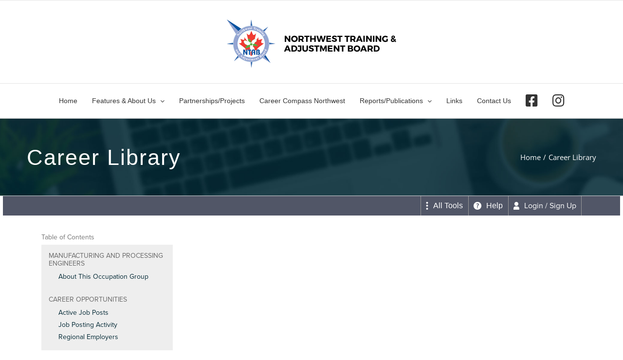

--- FILE ---
content_type: text/html; charset=UTF-8
request_url: https://www.ntab.on.ca/noc/noc2/noc21/noc213/noc2132/?wdt-page=participants-by-class
body_size: 20876
content:
<!DOCTYPE html>
<html class="" lang="en-US" prefix="og: http://ogp.me/ns# fb: http://ogp.me/ns/fb#">
<head>
	<meta http-equiv="X-UA-Compatible" content="IE=edge" />
	<meta http-equiv="Content-Type" content="text/html; charset=utf-8"/>
	<meta name="viewport" content="width=device-width, initial-scale=1" />
	<title>Career Library &#8211; Northwest Training &amp; Adjustment Board</title>
<meta name='robots' content='max-image-preview:large' />
<meta name="dlm-version" content="5.1.6"><link rel='dns-prefetch' href='//use.typekit.net' />
<link rel="alternate" type="application/rss+xml" title="Northwest Training &amp; Adjustment Board &raquo; Feed" href="https://www.ntab.on.ca/feed/" />
<link rel="alternate" type="application/rss+xml" title="Northwest Training &amp; Adjustment Board &raquo; Comments Feed" href="https://www.ntab.on.ca/comments/feed/" />
		
		
		
				<link rel="alternate" title="oEmbed (JSON)" type="application/json+oembed" href="https://www.ntab.on.ca/wp-json/oembed/1.0/embed?url=https%3A%2F%2Fwww.ntab.on.ca%2Fcareer-library%2F" />
<link rel="alternate" title="oEmbed (XML)" type="text/xml+oembed" href="https://www.ntab.on.ca/wp-json/oembed/1.0/embed?url=https%3A%2F%2Fwww.ntab.on.ca%2Fcareer-library%2F&#038;format=xml" />
				
		<meta property="og:locale" content="en_US"/>
		<meta property="og:type" content="article"/>
		<meta property="og:site_name" content="Northwest Training &amp; Adjustment Board"/>
		<meta property="og:title" content="  Career Library"/>
				<meta property="og:url" content="https://www.ntab.on.ca/career-library/"/>
													<meta property="article:modified_time" content="2022-08-18T17:20:14-06:00"/>
											<meta property="og:image" content="https://www.ntab.on.ca/wp-content/uploads/2018/03/logo-with-dark-text.png"/>
		<meta property="og:image:width" content="348"/>
		<meta property="og:image:height" content="100"/>
		<meta property="og:image:type" content="image/png"/>
				<style id='wp-img-auto-sizes-contain-inline-css' type='text/css'>
img:is([sizes=auto i],[sizes^="auto," i]){contain-intrinsic-size:3000px 1500px}
/*# sourceURL=wp-img-auto-sizes-contain-inline-css */
</style>
<link rel='stylesheet' id='wedatatools-public-css' href='https://www.ntab.on.ca/wp-content/plugins/wfwe-core/css/wedatatools-public.min.css?ver=4.11.14.0' type='text/css' media='all' />
<link rel='stylesheet' id='wfwe-core-public-css' href='https://www.ntab.on.ca/wp-content/plugins/wfwe-core/css/wfwe-core-public.min.css?ver=4.11.14.0' type='text/css' media='all' />
<link rel='stylesheet' id='wfwe-font-css' href='https://use.typekit.net/qkn3meb.css?ver=4.11.14.0' type='text/css' media='all' />
<link rel='stylesheet' id='wdt-content-modal-css' href='https://www.ntab.on.ca/wp-content/plugins/wfwe-core/lib/content-modal/css/content-modal.plugin.min.css?ver=6.9' type='text/css' media='all' />
<link rel='stylesheet' id='wdt-video-player-css' href='https://www.ntab.on.ca/wp-content/plugins/wfwe-core/lib/wdt-video-player/css/wdt-video-player.plugin.min.css?ver=6.9' type='text/css' media='all' />
<link rel='stylesheet' id='dashicons-css' href='https://www.ntab.on.ca/wp-includes/css/dashicons.min.css?ver=6.9' type='text/css' media='all' />
<link rel='stylesheet' id='decision-tree-css' href='https://www.ntab.on.ca/wp-content/plugins/wfwe-core/modules/decision_tree/css/wdt-decision-tree.plugin.min.css?ver=4.11.14.0' type='text/css' media='all' />
<style id='wp-emoji-styles-inline-css' type='text/css'>

	img.wp-smiley, img.emoji {
		display: inline !important;
		border: none !important;
		box-shadow: none !important;
		height: 1em !important;
		width: 1em !important;
		margin: 0 0.07em !important;
		vertical-align: -0.1em !important;
		background: none !important;
		padding: 0 !important;
	}
/*# sourceURL=wp-emoji-styles-inline-css */
</style>
<link rel='stylesheet' id='map-talent-css' href='https://www.ntab.on.ca/wp-content/plugins/wfwe-core/modules/talent_map/css/wdt-talent-map.plugin.min.css?ver=6.9' type='text/css' media='all' />
<link rel='stylesheet' id='fusion-dynamic-css-css' href='https://www.ntab.on.ca/wp-content/uploads/fusion-styles/441bd9bb1db7df1e61a5ec24e38a0e05.min.css?ver=3.14.2' type='text/css' media='all' />
<script type="text/javascript" src="https://www.ntab.on.ca/wp-includes/js/jquery/jquery.min.js?ver=3.7.1" id="jquery-core-js"></script>
<script type="text/javascript" src="https://www.ntab.on.ca/wp-includes/js/jquery/jquery-migrate.min.js?ver=3.4.1" id="jquery-migrate-js"></script>
<script type="text/javascript" src="https://www.ntab.on.ca/wp-content/plugins/wfwe-core/components/impl/wdt-select/wdt-select.standalone.min.js?ver=4.11.14.0" id="wdt-ajax-select-js"></script>
<script type="text/javascript" src="https://www.ntab.on.ca/wp-content/plugins/wfwe-core/templates/wdt-progress-modal.standalone.min.js?ver=4.11.14.0" id="wdt-modal-js"></script>
<script type="text/javascript" id="wdt-notifications-js-extra">
/* <![CDATA[ */
var notif_vars = {"plugin_url":"https://www.ntab.on.ca/wp-content/plugins"};
//# sourceURL=wdt-notifications-js-extra
/* ]]> */
</script>
<script type="text/javascript" src="https://www.ntab.on.ca/wp-content/plugins/wfwe-core/lib/notifications/notifications.standalone.min.js?ver=4.11.14.0" id="wdt-notifications-js"></script>
<script type="text/javascript" src="https://www.ntab.on.ca/wp-content/plugins/wfwe-core/lib/content-modal/content-modal.standalone.min.js?ver=4.11.14.0" id="wdt-content-modal-js"></script>
<script type="text/javascript" src="https://www.ntab.on.ca/wp-content/plugins/wfwe-core/lib/wdt-video-player/wdt-video-player.standalone.min.js?ver=4.11.14.0" id="wdt-video-player-js"></script>
<script type="text/javascript" src="//www.ntab.on.ca/wp-content/plugins/revslider/sr6/assets/js/rbtools.min.js?ver=6.7.39" async id="tp-tools-js"></script>
<script type="text/javascript" src="//www.ntab.on.ca/wp-content/plugins/revslider/sr6/assets/js/rs6.min.js?ver=6.7.39" async id="revmin-js"></script>
<link rel="https://api.w.org/" href="https://www.ntab.on.ca/wp-json/" /><link rel="alternate" title="JSON" type="application/json" href="https://www.ntab.on.ca/wp-json/wp/v2/pages/5433" /><link rel="EditURI" type="application/rsd+xml" title="RSD" href="https://www.ntab.on.ca/xmlrpc.php?rsd" />
<meta name="generator" content="WordPress 6.9" />
<link rel="canonical" href="https://www.ntab.on.ca/career-library/" />
<link rel='shortlink' href='https://www.ntab.on.ca/?p=5433' />
<style>
	:root {
		--wfwe-primary-color: #042a36;
		--wfwe-secondary-color: #042a36;
		--wfwe-link-color: #042a36;
		--wfwe-tool-font: 'proxima-nova','Roboto', Arial, sans-serif;
	}

	</style>	<script type="text/javascript">
		var WDT = {"admin_url":"https:\/\/www.ntab.on.ca\/wp-admin\/","site_url":"https:\/\/www.ntab.on.ca","rest_url":"https:\/\/www.ntab.on.ca\/wp-json\/","site_title":"Northwest Training &amp; Adjustment Board","admin":false,"embedded":false,"colors":{"primary":"#042a36","secondary":"#042a36","link":"#042a36"},"rest_nonce":"61f789e581","central":{"analytics_nonce":"6a95c1b23b"},"logged_in":false,"portal_registration":{"links":[{"link":"https:\/\/www.ntab.on.ca\/portal\/?wdt-page=register","description":"I'm a <strong>Job Seeker<\/strong>"},{"link":"https:\/\/www.ntab.on.ca\/portal\/?wdt-page=employer-register","description":"I'm an <strong>Employer<\/strong>"}],"description":"If you\u2019re not sure, choose the option that most closely aligns with what you\u2019d like to do\u2014explore jobs (Job Seeker) or see labour market insights (Employer).","default_registration":"https:\/\/www.ntab.on.ca\/portal\/?wdt-page=register"},"portal_url":"https:\/\/www.ntab.on.ca\/portal\/"}	</script>
	<meta itemprop="wdt:tool" content="wfwe-nocpedia"/><meta itemprop="wdt:tool" content="fusion_builder_column"/><meta itemprop="wdt:tool" content="fusion_builder_container"/><meta itemprop="wdt:tool" content="fusion_global"/><meta itemprop="wdt:tool" content="fusion_builder_row"/><meta itemprop="wdt:tool" content="fusion_text"/><style type="text/css" id="css-fb-visibility">@media screen and (max-width: 640px){.fusion-no-small-visibility{display:none !important;}body .sm-text-align-center{text-align:center !important;}body .sm-text-align-left{text-align:left !important;}body .sm-text-align-right{text-align:right !important;}body .sm-text-align-justify{text-align:justify !important;}body .sm-flex-align-center{justify-content:center !important;}body .sm-flex-align-flex-start{justify-content:flex-start !important;}body .sm-flex-align-flex-end{justify-content:flex-end !important;}body .sm-mx-auto{margin-left:auto !important;margin-right:auto !important;}body .sm-ml-auto{margin-left:auto !important;}body .sm-mr-auto{margin-right:auto !important;}body .fusion-absolute-position-small{position:absolute;width:100%;}.awb-sticky.awb-sticky-small{ position: sticky; top: var(--awb-sticky-offset,0); }}@media screen and (min-width: 641px) and (max-width: 1024px){.fusion-no-medium-visibility{display:none !important;}body .md-text-align-center{text-align:center !important;}body .md-text-align-left{text-align:left !important;}body .md-text-align-right{text-align:right !important;}body .md-text-align-justify{text-align:justify !important;}body .md-flex-align-center{justify-content:center !important;}body .md-flex-align-flex-start{justify-content:flex-start !important;}body .md-flex-align-flex-end{justify-content:flex-end !important;}body .md-mx-auto{margin-left:auto !important;margin-right:auto !important;}body .md-ml-auto{margin-left:auto !important;}body .md-mr-auto{margin-right:auto !important;}body .fusion-absolute-position-medium{position:absolute;width:100%;}.awb-sticky.awb-sticky-medium{ position: sticky; top: var(--awb-sticky-offset,0); }}@media screen and (min-width: 1025px){.fusion-no-large-visibility{display:none !important;}body .lg-text-align-center{text-align:center !important;}body .lg-text-align-left{text-align:left !important;}body .lg-text-align-right{text-align:right !important;}body .lg-text-align-justify{text-align:justify !important;}body .lg-flex-align-center{justify-content:center !important;}body .lg-flex-align-flex-start{justify-content:flex-start !important;}body .lg-flex-align-flex-end{justify-content:flex-end !important;}body .lg-mx-auto{margin-left:auto !important;margin-right:auto !important;}body .lg-ml-auto{margin-left:auto !important;}body .lg-mr-auto{margin-right:auto !important;}body .fusion-absolute-position-large{position:absolute;width:100%;}.awb-sticky.awb-sticky-large{ position: sticky; top: var(--awb-sticky-offset,0); }}</style><style type="text/css">.recentcomments a{display:inline !important;padding:0 !important;margin:0 !important;}</style><meta name="generator" content="Powered by Slider Revolution 6.7.39 - responsive, Mobile-Friendly Slider Plugin for WordPress with comfortable drag and drop interface." />
<link rel="icon" href="https://www.ntab.on.ca/wp-content/uploads/cropped-NTAB-Logo_201022-32x32.png" sizes="32x32" />
<link rel="icon" href="https://www.ntab.on.ca/wp-content/uploads/cropped-NTAB-Logo_201022-192x192.png" sizes="192x192" />
<link rel="apple-touch-icon" href="https://www.ntab.on.ca/wp-content/uploads/cropped-NTAB-Logo_201022-180x180.png" />
<meta name="msapplication-TileImage" content="https://www.ntab.on.ca/wp-content/uploads/cropped-NTAB-Logo_201022-270x270.png" />
<script>function setREVStartSize(e){
			//window.requestAnimationFrame(function() {
				window.RSIW = window.RSIW===undefined ? window.innerWidth : window.RSIW;
				window.RSIH = window.RSIH===undefined ? window.innerHeight : window.RSIH;
				try {
					var pw = document.getElementById(e.c).parentNode.offsetWidth,
						newh;
					pw = pw===0 || isNaN(pw) || (e.l=="fullwidth" || e.layout=="fullwidth") ? window.RSIW : pw;
					e.tabw = e.tabw===undefined ? 0 : parseInt(e.tabw);
					e.thumbw = e.thumbw===undefined ? 0 : parseInt(e.thumbw);
					e.tabh = e.tabh===undefined ? 0 : parseInt(e.tabh);
					e.thumbh = e.thumbh===undefined ? 0 : parseInt(e.thumbh);
					e.tabhide = e.tabhide===undefined ? 0 : parseInt(e.tabhide);
					e.thumbhide = e.thumbhide===undefined ? 0 : parseInt(e.thumbhide);
					e.mh = e.mh===undefined || e.mh=="" || e.mh==="auto" ? 0 : parseInt(e.mh,0);
					if(e.layout==="fullscreen" || e.l==="fullscreen")
						newh = Math.max(e.mh,window.RSIH);
					else{
						e.gw = Array.isArray(e.gw) ? e.gw : [e.gw];
						for (var i in e.rl) if (e.gw[i]===undefined || e.gw[i]===0) e.gw[i] = e.gw[i-1];
						e.gh = e.el===undefined || e.el==="" || (Array.isArray(e.el) && e.el.length==0)? e.gh : e.el;
						e.gh = Array.isArray(e.gh) ? e.gh : [e.gh];
						for (var i in e.rl) if (e.gh[i]===undefined || e.gh[i]===0) e.gh[i] = e.gh[i-1];
											
						var nl = new Array(e.rl.length),
							ix = 0,
							sl;
						e.tabw = e.tabhide>=pw ? 0 : e.tabw;
						e.thumbw = e.thumbhide>=pw ? 0 : e.thumbw;
						e.tabh = e.tabhide>=pw ? 0 : e.tabh;
						e.thumbh = e.thumbhide>=pw ? 0 : e.thumbh;
						for (var i in e.rl) nl[i] = e.rl[i]<window.RSIW ? 0 : e.rl[i];
						sl = nl[0];
						for (var i in nl) if (sl>nl[i] && nl[i]>0) { sl = nl[i]; ix=i;}
						var m = pw>(e.gw[ix]+e.tabw+e.thumbw) ? 1 : (pw-(e.tabw+e.thumbw)) / (e.gw[ix]);
						newh =  (e.gh[ix] * m) + (e.tabh + e.thumbh);
					}
					var el = document.getElementById(e.c);
					if (el!==null && el) el.style.height = newh+"px";
					el = document.getElementById(e.c+"_wrapper");
					if (el!==null && el) {
						el.style.height = newh+"px";
						el.style.display = "block";
					}
				} catch(e){
					console.log("Failure at Presize of Slider:" + e)
				}
			//});
		  };</script>
		<script type="text/javascript">
			var doc = document.documentElement;
			doc.setAttribute( 'data-useragent', navigator.userAgent );
		</script>
		<!-- Google tag (gtag.js) -->
<script async src="https://www.googletagmanager.com/gtag/js?id=UA-189993177-2"></script>
<script>
  window.dataLayer = window.dataLayer || [];
  function gtag(){dataLayer.push(arguments);}
  gtag('js', new Date());

  gtag('config', 'UA-189993177-2');
</script>
		
	<script type="text/javascript">
		var doc = document.documentElement;
		doc.setAttribute('data-useragent', navigator.userAgent);
	</script>

	<!-- Google tag (gtag.js) -->
<script async src="https://www.googletagmanager.com/gtag/js?id=UA-189993177-2"></script>
<script>
  window.dataLayer = window.dataLayer || [];
  function gtag(){dataLayer.push(arguments);}
  gtag('js', new Date());

  gtag('config', 'UA-189993177-2');
</script>
<style id='global-styles-inline-css' type='text/css'>
:root{--wp--preset--aspect-ratio--square: 1;--wp--preset--aspect-ratio--4-3: 4/3;--wp--preset--aspect-ratio--3-4: 3/4;--wp--preset--aspect-ratio--3-2: 3/2;--wp--preset--aspect-ratio--2-3: 2/3;--wp--preset--aspect-ratio--16-9: 16/9;--wp--preset--aspect-ratio--9-16: 9/16;--wp--preset--color--black: #000000;--wp--preset--color--cyan-bluish-gray: #abb8c3;--wp--preset--color--white: #ffffff;--wp--preset--color--pale-pink: #f78da7;--wp--preset--color--vivid-red: #cf2e2e;--wp--preset--color--luminous-vivid-orange: #ff6900;--wp--preset--color--luminous-vivid-amber: #fcb900;--wp--preset--color--light-green-cyan: #7bdcb5;--wp--preset--color--vivid-green-cyan: #00d084;--wp--preset--color--pale-cyan-blue: #8ed1fc;--wp--preset--color--vivid-cyan-blue: #0693e3;--wp--preset--color--vivid-purple: #9b51e0;--wp--preset--color--awb-color-1: rgba(255,255,255,1);--wp--preset--color--awb-color-2: rgba(246,246,246,1);--wp--preset--color--awb-color-3: rgba(224,222,222,1);--wp--preset--color--awb-color-4: rgba(37,175,180,1);--wp--preset--color--awb-color-5: rgba(116,116,116,1);--wp--preset--color--awb-color-6: rgba(26,128,182,1);--wp--preset--color--awb-color-7: rgba(76,81,102,1);--wp--preset--color--awb-color-8: rgba(51,51,51,1);--wp--preset--color--awb-color-custom-10: rgba(16,83,120,1);--wp--preset--color--awb-color-custom-11: rgba(133,138,159,1);--wp--preset--color--awb-color-custom-12: rgba(235,234,234,1);--wp--preset--color--awb-color-custom-13: rgba(90,171,214,1);--wp--preset--color--awb-color-custom-14: rgba(232,232,232,1);--wp--preset--color--awb-color-custom-15: rgba(4,42,54,1);--wp--preset--color--awb-color-custom-16: rgba(248,248,248,1);--wp--preset--color--awb-color-custom-17: rgba(204,204,204,1);--wp--preset--color--awb-color-custom-18: rgba(190,189,189,1);--wp--preset--gradient--vivid-cyan-blue-to-vivid-purple: linear-gradient(135deg,rgb(6,147,227) 0%,rgb(155,81,224) 100%);--wp--preset--gradient--light-green-cyan-to-vivid-green-cyan: linear-gradient(135deg,rgb(122,220,180) 0%,rgb(0,208,130) 100%);--wp--preset--gradient--luminous-vivid-amber-to-luminous-vivid-orange: linear-gradient(135deg,rgb(252,185,0) 0%,rgb(255,105,0) 100%);--wp--preset--gradient--luminous-vivid-orange-to-vivid-red: linear-gradient(135deg,rgb(255,105,0) 0%,rgb(207,46,46) 100%);--wp--preset--gradient--very-light-gray-to-cyan-bluish-gray: linear-gradient(135deg,rgb(238,238,238) 0%,rgb(169,184,195) 100%);--wp--preset--gradient--cool-to-warm-spectrum: linear-gradient(135deg,rgb(74,234,220) 0%,rgb(151,120,209) 20%,rgb(207,42,186) 40%,rgb(238,44,130) 60%,rgb(251,105,98) 80%,rgb(254,248,76) 100%);--wp--preset--gradient--blush-light-purple: linear-gradient(135deg,rgb(255,206,236) 0%,rgb(152,150,240) 100%);--wp--preset--gradient--blush-bordeaux: linear-gradient(135deg,rgb(254,205,165) 0%,rgb(254,45,45) 50%,rgb(107,0,62) 100%);--wp--preset--gradient--luminous-dusk: linear-gradient(135deg,rgb(255,203,112) 0%,rgb(199,81,192) 50%,rgb(65,88,208) 100%);--wp--preset--gradient--pale-ocean: linear-gradient(135deg,rgb(255,245,203) 0%,rgb(182,227,212) 50%,rgb(51,167,181) 100%);--wp--preset--gradient--electric-grass: linear-gradient(135deg,rgb(202,248,128) 0%,rgb(113,206,126) 100%);--wp--preset--gradient--midnight: linear-gradient(135deg,rgb(2,3,129) 0%,rgb(40,116,252) 100%);--wp--preset--font-size--small: 10.5px;--wp--preset--font-size--medium: 20px;--wp--preset--font-size--large: 21px;--wp--preset--font-size--x-large: 42px;--wp--preset--font-size--normal: 14px;--wp--preset--font-size--xlarge: 28px;--wp--preset--font-size--huge: 42px;--wp--preset--spacing--20: 0.44rem;--wp--preset--spacing--30: 0.67rem;--wp--preset--spacing--40: 1rem;--wp--preset--spacing--50: 1.5rem;--wp--preset--spacing--60: 2.25rem;--wp--preset--spacing--70: 3.38rem;--wp--preset--spacing--80: 5.06rem;--wp--preset--shadow--natural: 6px 6px 9px rgba(0, 0, 0, 0.2);--wp--preset--shadow--deep: 12px 12px 50px rgba(0, 0, 0, 0.4);--wp--preset--shadow--sharp: 6px 6px 0px rgba(0, 0, 0, 0.2);--wp--preset--shadow--outlined: 6px 6px 0px -3px rgb(255, 255, 255), 6px 6px rgb(0, 0, 0);--wp--preset--shadow--crisp: 6px 6px 0px rgb(0, 0, 0);}:where(.is-layout-flex){gap: 0.5em;}:where(.is-layout-grid){gap: 0.5em;}body .is-layout-flex{display: flex;}.is-layout-flex{flex-wrap: wrap;align-items: center;}.is-layout-flex > :is(*, div){margin: 0;}body .is-layout-grid{display: grid;}.is-layout-grid > :is(*, div){margin: 0;}:where(.wp-block-columns.is-layout-flex){gap: 2em;}:where(.wp-block-columns.is-layout-grid){gap: 2em;}:where(.wp-block-post-template.is-layout-flex){gap: 1.25em;}:where(.wp-block-post-template.is-layout-grid){gap: 1.25em;}.has-black-color{color: var(--wp--preset--color--black) !important;}.has-cyan-bluish-gray-color{color: var(--wp--preset--color--cyan-bluish-gray) !important;}.has-white-color{color: var(--wp--preset--color--white) !important;}.has-pale-pink-color{color: var(--wp--preset--color--pale-pink) !important;}.has-vivid-red-color{color: var(--wp--preset--color--vivid-red) !important;}.has-luminous-vivid-orange-color{color: var(--wp--preset--color--luminous-vivid-orange) !important;}.has-luminous-vivid-amber-color{color: var(--wp--preset--color--luminous-vivid-amber) !important;}.has-light-green-cyan-color{color: var(--wp--preset--color--light-green-cyan) !important;}.has-vivid-green-cyan-color{color: var(--wp--preset--color--vivid-green-cyan) !important;}.has-pale-cyan-blue-color{color: var(--wp--preset--color--pale-cyan-blue) !important;}.has-vivid-cyan-blue-color{color: var(--wp--preset--color--vivid-cyan-blue) !important;}.has-vivid-purple-color{color: var(--wp--preset--color--vivid-purple) !important;}.has-black-background-color{background-color: var(--wp--preset--color--black) !important;}.has-cyan-bluish-gray-background-color{background-color: var(--wp--preset--color--cyan-bluish-gray) !important;}.has-white-background-color{background-color: var(--wp--preset--color--white) !important;}.has-pale-pink-background-color{background-color: var(--wp--preset--color--pale-pink) !important;}.has-vivid-red-background-color{background-color: var(--wp--preset--color--vivid-red) !important;}.has-luminous-vivid-orange-background-color{background-color: var(--wp--preset--color--luminous-vivid-orange) !important;}.has-luminous-vivid-amber-background-color{background-color: var(--wp--preset--color--luminous-vivid-amber) !important;}.has-light-green-cyan-background-color{background-color: var(--wp--preset--color--light-green-cyan) !important;}.has-vivid-green-cyan-background-color{background-color: var(--wp--preset--color--vivid-green-cyan) !important;}.has-pale-cyan-blue-background-color{background-color: var(--wp--preset--color--pale-cyan-blue) !important;}.has-vivid-cyan-blue-background-color{background-color: var(--wp--preset--color--vivid-cyan-blue) !important;}.has-vivid-purple-background-color{background-color: var(--wp--preset--color--vivid-purple) !important;}.has-black-border-color{border-color: var(--wp--preset--color--black) !important;}.has-cyan-bluish-gray-border-color{border-color: var(--wp--preset--color--cyan-bluish-gray) !important;}.has-white-border-color{border-color: var(--wp--preset--color--white) !important;}.has-pale-pink-border-color{border-color: var(--wp--preset--color--pale-pink) !important;}.has-vivid-red-border-color{border-color: var(--wp--preset--color--vivid-red) !important;}.has-luminous-vivid-orange-border-color{border-color: var(--wp--preset--color--luminous-vivid-orange) !important;}.has-luminous-vivid-amber-border-color{border-color: var(--wp--preset--color--luminous-vivid-amber) !important;}.has-light-green-cyan-border-color{border-color: var(--wp--preset--color--light-green-cyan) !important;}.has-vivid-green-cyan-border-color{border-color: var(--wp--preset--color--vivid-green-cyan) !important;}.has-pale-cyan-blue-border-color{border-color: var(--wp--preset--color--pale-cyan-blue) !important;}.has-vivid-cyan-blue-border-color{border-color: var(--wp--preset--color--vivid-cyan-blue) !important;}.has-vivid-purple-border-color{border-color: var(--wp--preset--color--vivid-purple) !important;}.has-vivid-cyan-blue-to-vivid-purple-gradient-background{background: var(--wp--preset--gradient--vivid-cyan-blue-to-vivid-purple) !important;}.has-light-green-cyan-to-vivid-green-cyan-gradient-background{background: var(--wp--preset--gradient--light-green-cyan-to-vivid-green-cyan) !important;}.has-luminous-vivid-amber-to-luminous-vivid-orange-gradient-background{background: var(--wp--preset--gradient--luminous-vivid-amber-to-luminous-vivid-orange) !important;}.has-luminous-vivid-orange-to-vivid-red-gradient-background{background: var(--wp--preset--gradient--luminous-vivid-orange-to-vivid-red) !important;}.has-very-light-gray-to-cyan-bluish-gray-gradient-background{background: var(--wp--preset--gradient--very-light-gray-to-cyan-bluish-gray) !important;}.has-cool-to-warm-spectrum-gradient-background{background: var(--wp--preset--gradient--cool-to-warm-spectrum) !important;}.has-blush-light-purple-gradient-background{background: var(--wp--preset--gradient--blush-light-purple) !important;}.has-blush-bordeaux-gradient-background{background: var(--wp--preset--gradient--blush-bordeaux) !important;}.has-luminous-dusk-gradient-background{background: var(--wp--preset--gradient--luminous-dusk) !important;}.has-pale-ocean-gradient-background{background: var(--wp--preset--gradient--pale-ocean) !important;}.has-electric-grass-gradient-background{background: var(--wp--preset--gradient--electric-grass) !important;}.has-midnight-gradient-background{background: var(--wp--preset--gradient--midnight) !important;}.has-small-font-size{font-size: var(--wp--preset--font-size--small) !important;}.has-medium-font-size{font-size: var(--wp--preset--font-size--medium) !important;}.has-large-font-size{font-size: var(--wp--preset--font-size--large) !important;}.has-x-large-font-size{font-size: var(--wp--preset--font-size--x-large) !important;}
/*# sourceURL=global-styles-inline-css */
</style>
<style id='wp-block-library-inline-css' type='text/css'>
:root{--wp-block-synced-color:#7a00df;--wp-block-synced-color--rgb:122,0,223;--wp-bound-block-color:var(--wp-block-synced-color);--wp-editor-canvas-background:#ddd;--wp-admin-theme-color:#007cba;--wp-admin-theme-color--rgb:0,124,186;--wp-admin-theme-color-darker-10:#006ba1;--wp-admin-theme-color-darker-10--rgb:0,107,160.5;--wp-admin-theme-color-darker-20:#005a87;--wp-admin-theme-color-darker-20--rgb:0,90,135;--wp-admin-border-width-focus:2px}@media (min-resolution:192dpi){:root{--wp-admin-border-width-focus:1.5px}}.wp-element-button{cursor:pointer}:root .has-very-light-gray-background-color{background-color:#eee}:root .has-very-dark-gray-background-color{background-color:#313131}:root .has-very-light-gray-color{color:#eee}:root .has-very-dark-gray-color{color:#313131}:root .has-vivid-green-cyan-to-vivid-cyan-blue-gradient-background{background:linear-gradient(135deg,#00d084,#0693e3)}:root .has-purple-crush-gradient-background{background:linear-gradient(135deg,#34e2e4,#4721fb 50%,#ab1dfe)}:root .has-hazy-dawn-gradient-background{background:linear-gradient(135deg,#faaca8,#dad0ec)}:root .has-subdued-olive-gradient-background{background:linear-gradient(135deg,#fafae1,#67a671)}:root .has-atomic-cream-gradient-background{background:linear-gradient(135deg,#fdd79a,#004a59)}:root .has-nightshade-gradient-background{background:linear-gradient(135deg,#330968,#31cdcf)}:root .has-midnight-gradient-background{background:linear-gradient(135deg,#020381,#2874fc)}:root{--wp--preset--font-size--normal:16px;--wp--preset--font-size--huge:42px}.has-regular-font-size{font-size:1em}.has-larger-font-size{font-size:2.625em}.has-normal-font-size{font-size:var(--wp--preset--font-size--normal)}.has-huge-font-size{font-size:var(--wp--preset--font-size--huge)}.has-text-align-center{text-align:center}.has-text-align-left{text-align:left}.has-text-align-right{text-align:right}.has-fit-text{white-space:nowrap!important}#end-resizable-editor-section{display:none}.aligncenter{clear:both}.items-justified-left{justify-content:flex-start}.items-justified-center{justify-content:center}.items-justified-right{justify-content:flex-end}.items-justified-space-between{justify-content:space-between}.screen-reader-text{border:0;clip-path:inset(50%);height:1px;margin:-1px;overflow:hidden;padding:0;position:absolute;width:1px;word-wrap:normal!important}.screen-reader-text:focus{background-color:#ddd;clip-path:none;color:#444;display:block;font-size:1em;height:auto;left:5px;line-height:normal;padding:15px 23px 14px;text-decoration:none;top:5px;width:auto;z-index:100000}html :where(.has-border-color){border-style:solid}html :where([style*=border-top-color]){border-top-style:solid}html :where([style*=border-right-color]){border-right-style:solid}html :where([style*=border-bottom-color]){border-bottom-style:solid}html :where([style*=border-left-color]){border-left-style:solid}html :where([style*=border-width]){border-style:solid}html :where([style*=border-top-width]){border-top-style:solid}html :where([style*=border-right-width]){border-right-style:solid}html :where([style*=border-bottom-width]){border-bottom-style:solid}html :where([style*=border-left-width]){border-left-style:solid}html :where(img[class*=wp-image-]){height:auto;max-width:100%}:where(figure){margin:0 0 1em}html :where(.is-position-sticky){--wp-admin--admin-bar--position-offset:var(--wp-admin--admin-bar--height,0px)}@media screen and (max-width:600px){html :where(.is-position-sticky){--wp-admin--admin-bar--position-offset:0px}}
/*wp_block_styles_on_demand_placeholder:6981ed6e61f6f*/
/*# sourceURL=wp-block-library-inline-css */
</style>
<style id='wp-block-library-theme-inline-css' type='text/css'>
.wp-block-audio :where(figcaption){color:#555;font-size:13px;text-align:center}.is-dark-theme .wp-block-audio :where(figcaption){color:#ffffffa6}.wp-block-audio{margin:0 0 1em}.wp-block-code{border:1px solid #ccc;border-radius:4px;font-family:Menlo,Consolas,monaco,monospace;padding:.8em 1em}.wp-block-embed :where(figcaption){color:#555;font-size:13px;text-align:center}.is-dark-theme .wp-block-embed :where(figcaption){color:#ffffffa6}.wp-block-embed{margin:0 0 1em}.blocks-gallery-caption{color:#555;font-size:13px;text-align:center}.is-dark-theme .blocks-gallery-caption{color:#ffffffa6}:root :where(.wp-block-image figcaption){color:#555;font-size:13px;text-align:center}.is-dark-theme :root :where(.wp-block-image figcaption){color:#ffffffa6}.wp-block-image{margin:0 0 1em}.wp-block-pullquote{border-bottom:4px solid;border-top:4px solid;color:currentColor;margin-bottom:1.75em}.wp-block-pullquote :where(cite),.wp-block-pullquote :where(footer),.wp-block-pullquote__citation{color:currentColor;font-size:.8125em;font-style:normal;text-transform:uppercase}.wp-block-quote{border-left:.25em solid;margin:0 0 1.75em;padding-left:1em}.wp-block-quote cite,.wp-block-quote footer{color:currentColor;font-size:.8125em;font-style:normal;position:relative}.wp-block-quote:where(.has-text-align-right){border-left:none;border-right:.25em solid;padding-left:0;padding-right:1em}.wp-block-quote:where(.has-text-align-center){border:none;padding-left:0}.wp-block-quote.is-large,.wp-block-quote.is-style-large,.wp-block-quote:where(.is-style-plain){border:none}.wp-block-search .wp-block-search__label{font-weight:700}.wp-block-search__button{border:1px solid #ccc;padding:.375em .625em}:where(.wp-block-group.has-background){padding:1.25em 2.375em}.wp-block-separator.has-css-opacity{opacity:.4}.wp-block-separator{border:none;border-bottom:2px solid;margin-left:auto;margin-right:auto}.wp-block-separator.has-alpha-channel-opacity{opacity:1}.wp-block-separator:not(.is-style-wide):not(.is-style-dots){width:100px}.wp-block-separator.has-background:not(.is-style-dots){border-bottom:none;height:1px}.wp-block-separator.has-background:not(.is-style-wide):not(.is-style-dots){height:2px}.wp-block-table{margin:0 0 1em}.wp-block-table td,.wp-block-table th{word-break:normal}.wp-block-table :where(figcaption){color:#555;font-size:13px;text-align:center}.is-dark-theme .wp-block-table :where(figcaption){color:#ffffffa6}.wp-block-video :where(figcaption){color:#555;font-size:13px;text-align:center}.is-dark-theme .wp-block-video :where(figcaption){color:#ffffffa6}.wp-block-video{margin:0 0 1em}:root :where(.wp-block-template-part.has-background){margin-bottom:0;margin-top:0;padding:1.25em 2.375em}
/*# sourceURL=/wp-includes/css/dist/block-library/theme.min.css */
</style>
<style id='classic-theme-styles-inline-css' type='text/css'>
/*! This file is auto-generated */
.wp-block-button__link{color:#fff;background-color:#32373c;border-radius:9999px;box-shadow:none;text-decoration:none;padding:calc(.667em + 2px) calc(1.333em + 2px);font-size:1.125em}.wp-block-file__button{background:#32373c;color:#fff;text-decoration:none}
/*# sourceURL=/wp-includes/css/classic-themes.min.css */
</style>
<link rel='stylesheet' id='rs-plugin-settings-css' href='//www.ntab.on.ca/wp-content/plugins/revslider/sr6/assets/css/rs6.css?ver=6.7.39' type='text/css' media='all' />
<style id='rs-plugin-settings-inline-css' type='text/css'>
#rs-demo-id {}
/*# sourceURL=rs-plugin-settings-inline-css */
</style>
</head>

<body class="wp-singular page-template page-template-page-wedatatools page-template-page-wedatatools-php page page-id-5433 wp-theme-Avada wp-child-theme-ntab-avada fusion-image-hovers fusion-pagination-sizing fusion-button_type-flat fusion-button_span-no fusion-button_gradient-linear avada-image-rollover-circle-no avada-image-rollover-yes avada-image-rollover-direction-fade fusion-has-button-gradient fusion-body ltr fusion-sticky-header no-mobile-slidingbar no-mobile-totop avada-has-rev-slider-styles fusion-disable-outline fusion-sub-menu-fade mobile-logo-pos-center layout-wide-mode avada-has-boxed-modal-shadow-none layout-scroll-offset-full avada-has-zero-margin-offset-top fusion-top-header menu-text-align-center mobile-menu-design-modern fusion-show-pagination-text fusion-header-layout-v5 avada-responsive avada-footer-fx-none avada-menu-highlight-style-arrow fusion-search-form-classic fusion-main-menu-search-dropdown fusion-avatar-square avada-dropdown-styles avada-blog-layout-grid avada-blog-archive-layout-grid avada-header-shadow-no avada-menu-icon-position-left avada-has-mainmenu-dropdown-divider avada-has-header-100-width avada-has-pagetitle-bg-full avada-has-100-footer avada-has-breadcrumb-mobile-hidden avada-has-titlebar-bar_and_content avada-has-pagination-padding avada-flyout-menu-direction-fade avada-ec-views-v1">
				<div id="wrapper" class="">
		<div id="home" style="position:relative;top:-1px;"></div>
		
		
		
		
		
		<div id="sliders-container">
					</div>
						
			<header class="fusion-header-wrapper">
				<div class="fusion-header-v5 fusion-logo-alignment fusion-logo-center fusion-sticky-menu- fusion-sticky-logo-1 fusion-mobile-logo-1 fusion-sticky-menu-only fusion-header-menu-align-center fusion-mobile-menu-design-modern">
					
<div class="fusion-secondary-header">
	<div class="fusion-row">
					<div class="fusion-alignleft">
				<nav class="fusion-secondary-menu" role="navigation" aria-label="Secondary Menu"></nav>			</div>
					</div>
</div>
<div class="fusion-header-sticky-height"></div>
<div class="fusion-sticky-header-wrapper"> <!-- start fusion sticky header wrapper -->
	<div class="fusion-header">
		<div class="fusion-row">
							<div class="fusion-logo" data-margin-top="31px" data-margin-bottom="31px" data-margin-left="0px" data-margin-right="0px">
			<a class="fusion-logo-link"  href="https://www.ntab.on.ca/" >

						<!-- standard logo -->
			<img src="https://www.ntab.on.ca/wp-content/uploads/2018/03/logo-with-dark-text.png" srcset="https://www.ntab.on.ca/wp-content/uploads/2018/03/logo-with-dark-text.png 1x" width="348" height="100" alt="Northwest Training &amp; Adjustment Board Logo" data-retina_logo_url="" class="fusion-standard-logo" />

											<!-- mobile logo -->
				<img src="https://www.ntab.on.ca/wp-content/uploads/2018/03/logo-with-dark-text.png" srcset="https://www.ntab.on.ca/wp-content/uploads/2018/03/logo-with-dark-text.png 1x" width="348" height="100" alt="Northwest Training &amp; Adjustment Board Logo" data-retina_logo_url="" class="fusion-mobile-logo" />
			
											<!-- sticky header logo -->
				<img src="https://www.ntab.on.ca/wp-content/uploads/2018/03/logo-with-dark-text.png" srcset="https://www.ntab.on.ca/wp-content/uploads/2018/03/logo-with-dark-text.png 1x" width="348" height="100" alt="Northwest Training &amp; Adjustment Board Logo" data-retina_logo_url="" class="fusion-sticky-logo" />
					</a>
		</div>
								<div class="fusion-mobile-menu-icons">
							<a href="#" class="fusion-icon awb-icon-bars" aria-label="Toggle mobile menu" aria-expanded="false"></a>
		
		
		
			</div>
			
					</div>
	</div>
	<div class="fusion-secondary-main-menu">
		<div class="fusion-row">
			<nav class="fusion-main-menu" aria-label="Main Menu"><ul id="menu-main-menu" class="fusion-menu"><li  id="menu-item-4569"  class="menu-item menu-item-type-post_type menu-item-object-page menu-item-home menu-item-4569"  data-item-id="4569"><a  href="https://www.ntab.on.ca/" class="fusion-arrow-highlight"><span class="menu-text">Home<span class="fusion-arrow-svg"><svg height="12px" width="23px">
					<path d="M0 0 L11.5 12 L23 0 Z" fill="#ffffff" class="header_border_color_stroke" stroke-width="1"/>
					</svg></span></span></a></li><li  id="menu-item-1363"  class="menu-item menu-item-type-post_type menu-item-object-page menu-item-has-children menu-item-1363 fusion-dropdown-menu"  data-item-id="1363"><a  href="https://www.ntab.on.ca/about-us/" class="fusion-arrow-highlight"><span class="menu-text">Features &#038; About Us<span class="fusion-arrow-svg"><svg height="12px" width="23px">
					<path d="M0 0 L11.5 12 L23 0 Z" fill="#ffffff" class="header_border_color_stroke" stroke-width="1"/>
					</svg></span><span class="fusion-dropdown-svg"><svg height="12px" width="23px">
						<path d="M0 12 L11.5 0 L23 12 Z" fill="#f2efef"/>
						</svg></span></span> <span class="fusion-caret"><i class="fusion-dropdown-indicator" aria-hidden="true"></i></span></a><ul class="sub-menu"><li  id="menu-item-1364"  class="menu-item menu-item-type-post_type menu-item-object-page menu-item-1364 fusion-dropdown-submenu" ><a  href="https://www.ntab.on.ca/about-us/board-of-directors/" class="fusion-arrow-highlight"><span>Board of Directors</span></a></li><li  id="menu-item-1365"  class="menu-item menu-item-type-post_type menu-item-object-page menu-item-1365 fusion-dropdown-submenu" ><a  href="https://www.ntab.on.ca/about-us/community-involvement-what-we-do/" class="fusion-arrow-highlight"><span>Community Involvement &#038; What We Do</span></a></li><li  id="menu-item-1367"  class="menu-item menu-item-type-post_type menu-item-object-page menu-item-1367 fusion-dropdown-submenu" ><a  href="https://www.ntab.on.ca/about-us/job-seeker-resources/" class="fusion-arrow-highlight"><span>Get Involved</span></a></li><li  id="menu-item-2290"  class="menu-item menu-item-type-post_type menu-item-object-page menu-item-2290 fusion-dropdown-submenu" ><a  href="https://www.ntab.on.ca/about-us/directors-page/" class="fusion-arrow-highlight"><span>Directors’ Page</span></a></li></ul></li><li  id="menu-item-1368"  class="menu-item menu-item-type-post_type menu-item-object-page menu-item-1368"  data-item-id="1368"><a  href="https://www.ntab.on.ca/partnerships/" class="fusion-arrow-highlight"><span class="menu-text">Partnerships/Projects<span class="fusion-arrow-svg"><svg height="12px" width="23px">
					<path d="M0 0 L11.5 12 L23 0 Z" fill="#ffffff" class="header_border_color_stroke" stroke-width="1"/>
					</svg></span></span></a></li><li  id="menu-item-174434"  class="menu-item menu-item-type-post_type menu-item-object-page menu-item-174434"  data-item-id="174434"><a  href="https://www.ntab.on.ca/career-compass-northwest/" class="fusion-arrow-highlight"><span class="menu-text">Career Compass Northwest<span class="fusion-arrow-svg"><svg height="12px" width="23px">
					<path d="M0 0 L11.5 12 L23 0 Z" fill="#ffffff" class="header_border_color_stroke" stroke-width="1"/>
					</svg></span></span></a></li><li  id="menu-item-1369"  class="menu-item menu-item-type-post_type menu-item-object-page menu-item-has-children menu-item-1369 fusion-dropdown-menu"  data-item-id="1369"><a  href="https://www.ntab.on.ca/reports-publications/" class="fusion-arrow-highlight"><span class="menu-text">Reports/Publications<span class="fusion-arrow-svg"><svg height="12px" width="23px">
					<path d="M0 0 L11.5 12 L23 0 Z" fill="#ffffff" class="header_border_color_stroke" stroke-width="1"/>
					</svg></span><span class="fusion-dropdown-svg"><svg height="12px" width="23px">
						<path d="M0 12 L11.5 0 L23 12 Z" fill="#f2efef"/>
						</svg></span></span> <span class="fusion-caret"><i class="fusion-dropdown-indicator" aria-hidden="true"></i></span></a><ul class="sub-menu"><li  id="menu-item-1370"  class="menu-item menu-item-type-post_type menu-item-object-page menu-item-1370 fusion-dropdown-submenu" ><a  href="https://www.ntab.on.ca/reports-publications/ntab-annual-reports/" class="fusion-arrow-highlight"><span>NTAB LLMP &#038; Annual Reports</span></a></li><li  id="menu-item-1371"  class="menu-item menu-item-type-post_type menu-item-object-page menu-item-1371 fusion-dropdown-submenu" ><a  href="https://www.ntab.on.ca/reports-publications/our-publications/" class="fusion-arrow-highlight"><span>NTAB Reports/Publications</span></a></li><li  id="menu-item-1372"  class="menu-item menu-item-type-post_type menu-item-object-page menu-item-1372 fusion-dropdown-submenu" ><a  href="https://www.ntab.on.ca/reports-publications/labour-market-information/" class="fusion-arrow-highlight"><span>Labour Market Information</span></a></li><li  id="menu-item-1374"  class="menu-item menu-item-type-post_type menu-item-object-page menu-item-1374 fusion-dropdown-submenu" ><a  href="https://www.ntab.on.ca/reports-publications/other/" class="fusion-arrow-highlight"><span>Other Reports/Publications</span></a></li><li  id="menu-item-1375"  class="menu-item menu-item-type-post_type menu-item-object-page menu-item-has-children menu-item-1375 fusion-dropdown-submenu" ><a  href="https://www.ntab.on.ca/reports-publications/ntab-archive/" class="fusion-arrow-highlight"><span>Archive</span></a><ul class="sub-menu"><li  id="menu-item-4134"  class="menu-item menu-item-type-post_type menu-item-object-page menu-item-4134" ><a  href="https://www.ntab.on.ca/reports-publications/ontario-labour-market-bulletins/" class="fusion-arrow-highlight"><span>Ontario Labour Market Bulletins</span></a></li><li  id="menu-item-191545"  class="menu-item menu-item-type-post_type menu-item-object-page menu-item-191545" ><a  href="https://www.ntab.on.ca/reports-publications/ntab-archive/archived-ntab-videos/" class="fusion-arrow-highlight"><span>Archived NTAB Videos</span></a></li><li  id="menu-item-5189"  class="menu-item menu-item-type-post_type menu-item-object-page menu-item-5189" ><a  href="https://www.ntab.on.ca/covid-19/" class="fusion-arrow-highlight"><span>COVID-19 &#038; The Workforce</span></a></li><li  id="menu-item-2158"  class="menu-item menu-item-type-post_type menu-item-object-page menu-item-has-children menu-item-2158" ><a  href="https://www.ntab.on.ca/reports-publications/ntab-archive/affected-workers/" class="fusion-arrow-highlight"><span>Affected Workers</span></a><ul class="sub-menu"><li  id="menu-item-3238"  class="menu-item menu-item-type-post_type menu-item-object-page menu-item-3238" ><a  href="https://www.ntab.on.ca/reports-publications/ntab-archive/affected-workers/financial-matters/" class="fusion-arrow-highlight"><span>Financial Matters</span></a></li><li  id="menu-item-3239"  class="menu-item menu-item-type-post_type menu-item-object-page menu-item-3239" ><a  href="https://www.ntab.on.ca/reports-publications/ntab-archive/affected-workers/health-social-services-and-community-supports/" class="fusion-arrow-highlight"><span>Health, Social Services, and Community Supports</span></a></li><li  id="menu-item-3240"  class="menu-item menu-item-type-post_type menu-item-object-page menu-item-3240" ><a  href="https://www.ntab.on.ca/reports-publications/ntab-archive/affected-workers/job-search/" class="fusion-arrow-highlight"><span>Job Search</span></a></li><li  id="menu-item-3241"  class="menu-item menu-item-type-post_type menu-item-object-page menu-item-3241" ><a  href="https://www.ntab.on.ca/reports-publications/ntab-archive/affected-workers/links/" class="fusion-arrow-highlight"><span>Links</span></a></li><li  id="menu-item-3242"  class="menu-item menu-item-type-post_type menu-item-object-page menu-item-3242" ><a  href="https://www.ntab.on.ca/reports-publications/ntab-archive/affected-workers/self-employment-business/" class="fusion-arrow-highlight"><span>Self-Employment &#038; Business</span></a></li><li  id="menu-item-3243"  class="menu-item menu-item-type-post_type menu-item-object-page menu-item-3243" ><a  href="https://www.ntab.on.ca/reports-publications/ntab-archive/affected-workers/surviving-a-layoff/" class="fusion-arrow-highlight"><span>Surviving A Layoff</span></a></li><li  id="menu-item-3244"  class="menu-item menu-item-type-post_type menu-item-object-page menu-item-3244" ><a  href="https://www.ntab.on.ca/reports-publications/ntab-archive/affected-workers/the-labour-market/" class="fusion-arrow-highlight"><span>The Labour Market</span></a></li><li  id="menu-item-3245"  class="menu-item menu-item-type-post_type menu-item-object-page menu-item-3245" ><a  href="https://www.ntab.on.ca/reports-publications/ntab-archive/affected-workers/training-and-education/" class="fusion-arrow-highlight"><span>Training and Education</span></a></li><li  id="menu-item-3246"  class="menu-item menu-item-type-post_type menu-item-object-page menu-item-3246" ><a  href="https://www.ntab.on.ca/reports-publications/ntab-archive/affected-workers/your-rights-and-obligations/" class="fusion-arrow-highlight"><span>Your Rights and Obligations</span></a></li></ul></li></ul></li></ul></li><li  id="menu-item-1376"  class="menu-item menu-item-type-post_type menu-item-object-page menu-item-1376"  data-item-id="1376"><a  href="https://www.ntab.on.ca/links/" class="fusion-arrow-highlight"><span class="menu-text">Links<span class="fusion-arrow-svg"><svg height="12px" width="23px">
					<path d="M0 0 L11.5 12 L23 0 Z" fill="#ffffff" class="header_border_color_stroke" stroke-width="1"/>
					</svg></span></span></a></li><li  id="menu-item-1377"  class="menu-item menu-item-type-post_type menu-item-object-page menu-item-1377"  data-item-id="1377"><a  href="https://www.ntab.on.ca/contact-us/" class="fusion-arrow-highlight"><span class="menu-text">Contact Us<span class="fusion-arrow-svg"><svg height="12px" width="23px">
					<path d="M0 0 L11.5 12 L23 0 Z" fill="#ffffff" class="header_border_color_stroke" stroke-width="1"/>
					</svg></span></span></a></li><li  id="menu-item-184209"  class="menu-item menu-item-type-custom menu-item-object-custom menu-item-184209"  data-item-id="184209"><a  title="Visit Facebook" target="_blank" rel="noopener noreferrer" href="https://www.facebook.com/profile.php?id=100069990332757" class="fusion-arrow-highlight"><span class="menu-text"><span class="fa fa-2x fa-facebook-square"></span><span class="fusion-arrow-svg"><svg height="12px" width="23px">
					<path d="M0 0 L11.5 12 L23 0 Z" fill="#ffffff" class="header_border_color_stroke" stroke-width="1"/>
					</svg></span></span></a></li><li  id="menu-item-191567"  class="menu-item menu-item-type-custom menu-item-object-custom menu-item-191567"  data-item-id="191567"><a  title="Visit Instagram" target="_blank" rel="noopener noreferrer" href="https://ca.linkedin.com/company/northwest-training-and-adjustment-board" class="fusion-arrow-highlight"><span class="menu-text"><span class="fa fa-2x fa-instagram"></span><span class="fusion-arrow-svg"><svg height="12px" width="23px">
					<path d="M0 0 L11.5 12 L23 0 Z" fill="#ffffff" class="header_border_color_stroke" stroke-width="1"/>
					</svg></span></span></a></li></ul></nav>
<nav class="fusion-mobile-nav-holder fusion-mobile-menu-text-align-left" aria-label="Main Menu Mobile"></nav>

					</div>
	</div>
</div> <!-- end fusion sticky header wrapper -->
				</div>
				<div class="fusion-clearfix"></div>
			</header>
			
					<section class="avada-page-titlebar-wrapper" aria-labelledby="awb-ptb-heading">
	<div class="fusion-page-title-bar fusion-page-title-bar-none fusion-page-title-bar-left">
		<div class="fusion-page-title-row">
			<div class="fusion-page-title-wrapper">
				<div class="fusion-page-title-captions">

																							<h1 id="awb-ptb-heading" class="entry-title">Career Library</h1>

											
					
				</div>

															<div class="fusion-page-title-secondary">
							<nav class="fusion-breadcrumbs" aria-label="Breadcrumb"><ol class="awb-breadcrumb-list"><li class="fusion-breadcrumb-item awb-breadcrumb-sep awb-home" ><a href="https://www.ntab.on.ca" class="fusion-breadcrumb-link"><span >Home</span></a></li><li class="fusion-breadcrumb-item"  aria-current="page"><span  class="breadcrumb-leaf">Career Library</span></li></ol></nav>						</div>
									
			</div>
		</div>
	</div>
</section>
		
		
						<main id="main" role="main" class="clearfix " style="">
			<div class="fusion-row" style="">
<div class="fusion-fullwidth fullwidth-box fusion-builder-row-1 fusion-flex-container nonhundred-percent-fullwidth non-hundred-percent-height-scrolling" style="--awb-border-radius-top-left:0px;--awb-border-radius-top-right:0px;--awb-border-radius-bottom-right:0px;--awb-border-radius-bottom-left:0px;--awb-flex-wrap:wrap;" ><div class="fusion-builder-row fusion-row fusion-flex-align-items-flex-start fusion-flex-content-wrap" style="max-width:1216.8px;margin-left: calc(-4% / 2 );margin-right: calc(-4% / 2 );"><div class="fusion-layout-column fusion_builder_column fusion-builder-column-0 fusion_builder_column_1_1 1_1 fusion-flex-column" style="--awb-bg-size:cover;--awb-width-large:100%;--awb-margin-top-large:0px;--awb-spacing-right-large:1.92%;--awb-margin-bottom-large:0px;--awb-spacing-left-large:1.92%;--awb-width-medium:100%;--awb-order-medium:0;--awb-spacing-right-medium:1.92%;--awb-spacing-left-medium:1.92%;--awb-width-small:100%;--awb-order-small:0;--awb-spacing-right-small:1.92%;--awb-spacing-left-small:1.92%;"><div class="fusion-column-wrapper fusion-column-has-shadow fusion-flex-justify-content-flex-start fusion-content-layout-column"><div class="fusion-text fusion-text-1"><div class="wdt-toolbar-container" aria-label="WE Data Tools Toolbar">
    <div id="wdt-toolbar">
        
        <span class="wdt-toolbar-flexer"></span>

        <div class="wdt-toolbar-global">
                            <div class="wdt-toolbar-dropdown-container">
                    <button class="wdt-toolbar-button toggle-dropdown wdt-toolbar-dropdown-trigger" data-action="open-wdt-toolbar-menu" data-dropdown="#wdt-toolbar-all-tools" aria-controls="wdt-toolbar-all-tools" aria-haspopup="true" aria-expanded="false" aria-label="Expand the all tools menu">
                        <svg aria-hidden="true" alt="" width="20px" height="86px" viewBox="0 0 20 86" version="1.1" xmlns="http://www.w3.org/2000/svg" xmlns:xlink="http://www.w3.org/1999/xlink">
                            <g stroke="none" stroke-width="1" fill-rule="evenodd">
                                <path d="M20,10 C20,15.5234 15.5234,20 10,20 C4.4766,20 0,15.5234 0,10 C0,4.4766 4.4766,0 10,0 C15.5234,0 20,4.4766 20,10"></path>
                                <path d="M20,42 C20,47.5234 15.5234,52 10,52 C4.4766,52 0,47.5234 0,42 C0,36.4766 4.4766,32 10,32 C15.5234,32 20,36.4766 20,42"></path>
                                <path d="M20,76 C20,81.5234 15.5234,86 10,86 C4.4766,86 0,81.5234 0,76 C0,70.4766 4.4766,66 10,66 C15.5234,66 20,70.4766 20,76"></path>
                            </g>
                        </svg>
                        <span class="wdt-toolbar-button-label">All Tools</span>
                    </button>
                    <div class="wdt-toolbar-dropdown-content">
                        <div id="wdt-toolbar-all-tools" class="wdt-toolbar-contents">
                                                        <nav aria-label="All tools" >
                                                                    <div class="wdt-toolbar-tools-group">
                                        <h2 class="wdt-toolbar-tools-item-title">Job Search Tools</h2>
                                                                                <a
                                            href="https://www.ntab.on.ca/jobs/"
                                            class="wdt-toolbar-tools-item"
                                            >
                                            <h3>Job Board</h3>
                                            <p>Search dozens of job boards at once with the largest job board in the region.</p>
                                        </a>
                                                                            <a
                                            href="https://www.ntab.on.ca/map/"
                                            class="wdt-toolbar-tools-item"
                                            >
                                            <h3>Job Map</h3>
                                            <p>Find jobs, employment services, child care, transportation options and more near you.</p>
                                        </a>
                                                                            <a
                                            href="https://www.ntab.on.ca/portal/?wdt-page=resume-builder"
                                            class="wdt-toolbar-tools-item"
                                            >
                                            <h3>Resume Builder</h3>
                                            <p>Create a professional quality resume quickly and easily.</p>
                                        </a>
                                                                            <a
                                            href="https://www.ntab.on.ca/portal/?wdt-page=cover-letter-builder"
                                            class="wdt-toolbar-tools-item"
                                            >
                                            <h3>Cover Letter Generator</h3>
                                            <p>Create a professional cover letter quickly and easily.</p>
                                        </a>
                                                                            <a
                                            href="https://www.ntab.on.ca/work-from-home-jobs/"
                                            class="wdt-toolbar-tools-item"
                                            >
                                            <h3>Work From Home Job Board</h3>
                                            <p>Browse job from across Ontario that may be fully or partially work from home.</p>
                                        </a>
                                                                        </div>
                                                                <div class="wdt-toolbar-tools-group">
                                        <h2 class="wdt-toolbar-tools-item-title">Career Development Tools</h2>
                                                                                <a
                                            href="https://www.ntab.on.ca/career-library/"
                                            class="wdt-toolbar-tools-item"
                                            >
                                            <h3>Career Library</h3>
                                            <p>Learn more about different occupations, including regional demand and salary expectations.</p>
                                        </a>
                                                                            <a
                                            href="https://www.ntab.on.ca/career-explorer/"
                                            class="wdt-toolbar-tools-item"
                                            >
                                            <h3>Career Explorer</h3>
                                            <p>Find career paths and jobs related to your current experience.</p>
                                        </a>
                                                                        </div>
                                                                <div class="wdt-toolbar-tools-group">
                                        <h2 class="wdt-toolbar-tools-item-title">Community Data Tools</h2>
                                                                                <a
                                            href="https://www.ntab.on.ca/census-tool/"
                                            class="wdt-toolbar-tools-item"
                                            >
                                            <h3>Census Map</h3>
                                            <p>Explore census data geographically. Compare metrics or view aggregated data for regions in absolute terms or relative to other regions.</p>
                                        </a>
                                                                            <a
                                            href="https://www.ntab.on.ca/talent-map/"
                                            class="wdt-toolbar-tools-item"
                                            >
                                            <h3>Talent Map</h3>
                                            <p>An online mapping tool that assists local employers, recruiting firms, and communities in geo-targeting talent attraction campaigns for hard to fill occupations.</p>
                                        </a>
                                                                            <a
                                            href="https://www.ntab.on.ca/sector-map/"
                                            class="wdt-toolbar-tools-item"
                                            >
                                            <h3>Sector Map</h3>
                                            <p>An online mapping tool that displays job posting concentration and a database of companies.</p>
                                        </a>
                                                                            <a
                                            href="https://www.ntab.on.ca/sector-library/"
                                            class="wdt-toolbar-tools-item"
                                            >
                                            <h3>Sector Library</h3>
                                            <p>Learn more about different industries, and identify regional industry participants.</p>
                                        </a>
                                                                        </div>
                                                                <div class="wdt-toolbar-tools-group">
                                        <h2 class="wdt-toolbar-tools-item-title">Reports &amp; Analytics</h2>
                                                                                <a
                                            href="https://www.ntab.on.ca/labour-market-insights-report/"
                                            class="wdt-toolbar-tools-item"
                                            >
                                            <h3>Job Demand Report</h3>
                                            <p>A dynamic reporting tool that shows employer recruiting and job search behaviour data.</p>
                                        </a>
                                                                            <a
                                            href="https://www.ntab.on.ca/labour-market-insights-report/?e8_layout=job-search"
                                            class="wdt-toolbar-tools-item"
                                            >
                                            <h3>Job Search Report</h3>
                                            <p>Who are the people looking for work, and what are they searching for?</p>
                                        </a>
                                                                        </div>
                                                        </nav>
                        </div>
                        <button class="wdt-dropdown-handle"></button>
                    </div>
                </div>
            
            		<div class="wdt-toolbar-dropdown-container">
			<button class="wdt-toolbar-button toggle-dropdown wdt-toolbar-dropdown-trigger" data-action="open-wdt-toolbar-menu" aria-controls="wdt-toolbar-help" aria-haspopup="true" aria-expanded="false" aria-label="Expand the help menu">
				<svg aria-hidden="true" alt="" width="86px" height="86px" viewBox="0 0 86 86" version="1.1" xmlns="http://www.w3.org/2000/svg" xmlns:xlink="http://www.w3.org/1999/xlink">
					<g stroke="none" stroke-width="1" fill="#000000" fill-rule="evenodd">
						<path d="M43,0 C31.59468,0 20.6572,4.53177 12.5947,12.5947 C4.5322,20.65763 0,31.59554 0,43 C0,54.40446 4.53177,65.3428 12.5947,73.4053 C20.65763,81.4678 31.59554,86 43,86 C54.40446,86 65.3428,81.46823 73.4053,73.4053 C81.4678,65.34237 86,54.40446 86,43 C86,31.59554 81.46823,20.6572 73.4053,12.5947 C65.34237,4.5322 54.40446,0 43,0 Z M46.859938,66.71708 C46.859938,67.52333 46.5408006,68.295954 45.969666,68.86708 C45.4019284,69.4381716 44.625916,69.757352 43.819666,69.757352 L40.870124,69.757352 C39.193812,69.757352 37.829852,68.396832 37.829852,66.71708 L37.829852,62.83031 C37.829852,61.150644 39.193726,59.790038 40.870124,59.790038 L43.819666,59.790038 C44.625916,59.790038 45.401894,60.1091754 45.969666,60.68031 C46.5407576,61.2514016 46.859938,62.02406 46.859938,62.83031 L46.859938,66.71708 Z M57.805158,33.65438 L57.8085206,33.65438 C56.6596466,35.703588 55.2117506,37.574776 53.5152286,39.200692 L50.5355006,42.240964 C49.3462926,43.332734 48.3518746,44.622734 47.5926666,46.047152 C47.132429,47.206174 46.914075,48.449132 46.9543832,49.695444 L46.9543832,50.4378648 C46.9543832,50.7234106 46.9241456,50.9988772 46.9073498,51.3146348 L46.9073498,51.3885432 L46.9073498,54.4657092 L46.9039872,54.4623466 C46.9039872,54.7848466 46.7763288,55.0939134 46.5478956,55.3223466 C46.3194624,55.5507798 46.0103956,55.6784382 45.6878956,55.6784382 L39.0463736,55.6784382 C38.3744986,55.6784382 37.8302476,55.1342216 37.8302476,54.4623122 L37.8302476,50.2194162 C37.7798602,48.1836242 38.1393144,46.1578942 38.8817696,44.2665822 C39.8022276,42.3114582 41.0721036,40.5444162 42.6342076,39.0528322 L45.6744796,35.9219162 C46.7931676,34.8703942 47.7673756,33.6744782 48.5635636,32.3643542 C49.0641094,31.4707282 49.3261428,30.4663342 49.3294968,29.4450842 C49.420201,28.0778562 48.8423842,26.7508762 47.7741008,25.8875222 C46.7360808,25.0779096 45.1806848,24.6713962 43.1045588,24.6713962 C41.0620588,24.7016338 39.0463908,25.1282712 37.1685808,25.9244162 C35.6064768,26.5694162 34.1115388,27.3656042 32.7039768,28.3028322 C32.3310894,28.5480698 31.854056,28.5682196 31.4610188,28.3599448 C31.067973,28.1483074 30.8227354,27.7384572 30.8193814,27.2916528 L30.8193814,20.9256748 C30.8193814,20.4889582 31.0511772,20.0858332 31.4274272,19.8674448 C33.3490112,18.7621728 35.3881572,17.8854028 37.5078852,17.2471108 C39.7216972,16.585315 42.0161772,16.2459848 44.3274272,16.2426308 C48.8794072,16.2426308 52.4537392,17.3444628 55.0473272,19.5516528 C57.6407432,21.7587568 58.9408052,24.7990288 58.9408052,28.6719528 C58.9643262,30.3953068 58.581351,32.1018908 57.8254712,33.6539328 L57.805158,33.65438 Z" id="wdt-help"></path>
					</g>
				</svg>
				<span class="wdt-toolbar-button-label wdt-large">Help</span>
			</button>
			<div class="wdt-toolbar-dropdown-content">
				<div id="wdt-toolbar-help" class="wdt-toolbar-contents">		<section class="wdt-help-section" id="wdt-toolbar-help-section" role="region" aria-labelledby="wdt-help-section-heading">
			<h2 id="wdt-help-section-heading" class="wdt-sr-only">Help Section</h2>
									<ul class="wdt-help-section-videos wdt-help-videos-list wdt-hsv-full">
									<li>
					<button class="wdt-help-section-videos-play" data-action="wdt-help-section-video-play" data-video-url="https://player.vimeo.com/video/681453892" data-thumbnail-url="https://i.vimeocdn.com/video/1381217007-0f5f59ce68deea04994e4a1c273528070458ea05716af33e39c297e74f68dbdc-d_295x166?region=us" data-title="HOW TO VIDEO: Career Library - Left Side Menu" data-module="career_library">
						<div class="wdt-help-section-videos-play-thumbnail-wrapper">
							<svg class="wdt-help-section-videos-play-thumbnail-icn" width="27.5px" height="27.5px" version="1.1" viewBox="0 0 100 100" xmlns="http://www.w3.org/2000/svg">
								<path d="m50 2.5c-26.199 0-47.5 21.301-47.5 47.5s21.301 47.5 47.5 47.5 47.5-21.301 47.5-47.5-21.301-47.5-47.5-47.5zm15.301 49.898-22.402 14.902c-1.8984 1.3008-4.5-0.10156-4.5-2.3984v-29.801c0-2.3008 2.6016-3.6992 4.5-2.3984l22.398 14.898c1.7031 1.0977 1.7031 3.6992 0.003906 4.7969z" fill="#fff"/>
							</svg>
							<div class="wdt-help-section-videos-play-thumbnail-shade"></div>
							<img decoding="async" class="wdt-help-section-videos-play-thumbnail" src="https://i.vimeocdn.com/video/1381217007-0f5f59ce68deea04994e4a1c273528070458ea05716af33e39c297e74f68dbdc-d_295x166?region=us" alt="" />
						</div>
						<span class="wdt-help-section-videos-play-label">HOW TO VIDEO: Career Library - Left Side Menu</span>
					</button>
					</li>
									<li>
					<button class="wdt-help-section-videos-play" data-action="wdt-help-section-video-play" data-video-url="https://player.vimeo.com/video/681453757" data-thumbnail-url="https://i.vimeocdn.com/video/1381217219-1ce8257b79dfc8eaacbd8e201509c7426db72bc66d83d64b38bfef8237e272d4-d_295x166?region=us" data-title="HOW TO VIDEO: Career Library - Navigating NOC Hierarchy" data-module="career_library">
						<div class="wdt-help-section-videos-play-thumbnail-wrapper">
							<svg class="wdt-help-section-videos-play-thumbnail-icn" width="27.5px" height="27.5px" version="1.1" viewBox="0 0 100 100" xmlns="http://www.w3.org/2000/svg">
								<path d="m50 2.5c-26.199 0-47.5 21.301-47.5 47.5s21.301 47.5 47.5 47.5 47.5-21.301 47.5-47.5-21.301-47.5-47.5-47.5zm15.301 49.898-22.402 14.902c-1.8984 1.3008-4.5-0.10156-4.5-2.3984v-29.801c0-2.3008 2.6016-3.6992 4.5-2.3984l22.398 14.898c1.7031 1.0977 1.7031 3.6992 0.003906 4.7969z" fill="#fff"/>
							</svg>
							<div class="wdt-help-section-videos-play-thumbnail-shade"></div>
							<img decoding="async" class="wdt-help-section-videos-play-thumbnail" src="https://i.vimeocdn.com/video/1381217219-1ce8257b79dfc8eaacbd8e201509c7426db72bc66d83d64b38bfef8237e272d4-d_295x166?region=us" alt="" />
						</div>
						<span class="wdt-help-section-videos-play-label">HOW TO VIDEO: Career Library - Navigating NOC Hierarchy</span>
					</button>
					</li>
									<li>
					<button class="wdt-help-section-videos-play" data-action="wdt-help-section-video-play" data-video-url="https://player.vimeo.com/video/681453806" data-thumbnail-url="https://i.vimeocdn.com/video/1381217674-f09afdbae777b5dbceca70fa1c2c3307d5dc8c1d97863bd3736170c5a25ceb6a-d_295x166?region=us" data-title="HOW TO VIDEO: Career Library - Individual NOC Pages" data-module="career_library">
						<div class="wdt-help-section-videos-play-thumbnail-wrapper">
							<svg class="wdt-help-section-videos-play-thumbnail-icn" width="27.5px" height="27.5px" version="1.1" viewBox="0 0 100 100" xmlns="http://www.w3.org/2000/svg">
								<path d="m50 2.5c-26.199 0-47.5 21.301-47.5 47.5s21.301 47.5 47.5 47.5 47.5-21.301 47.5-47.5-21.301-47.5-47.5-47.5zm15.301 49.898-22.402 14.902c-1.8984 1.3008-4.5-0.10156-4.5-2.3984v-29.801c0-2.3008 2.6016-3.6992 4.5-2.3984l22.398 14.898c1.7031 1.0977 1.7031 3.6992 0.003906 4.7969z" fill="#fff"/>
							</svg>
							<div class="wdt-help-section-videos-play-thumbnail-shade"></div>
							<img decoding="async" class="wdt-help-section-videos-play-thumbnail" src="https://i.vimeocdn.com/video/1381217674-f09afdbae777b5dbceca70fa1c2c3307d5dc8c1d97863bd3736170c5a25ceb6a-d_295x166?region=us" alt="" />
						</div>
						<span class="wdt-help-section-videos-play-label">HOW TO VIDEO: Career Library - Individual NOC Pages</span>
					</button>
					</li>
							</ul>
					</section>
		</div>				<button class="wdt-dropdown-handle"></button>
			</div>
		</div>

                                                    <a id="wdt-toolbar-button-portal-login" class="wdt-toolbar-button" href="https://www.ntab.on.ca/portal/?wdt-page=login" >
                            <svg alt="" width="64px" height="83px" viewBox="0 0 64 83" version="1.1" xmlns="http://www.w3.org/2000/svg" xmlns:xlink="http://www.w3.org/1999/xlink">
                                <g stroke="none" stroke-width="1" fill-rule="evenodd">
                                    <path d="M19.7555231,49.5448462 L43.5166615,49.5448462 C54.3830923,49.5448462 63.2596154,58.4342692 63.2596154,69.2878 L63.2596154,82.7253 L2.13162821e-14,82.7253 L2.13162821e-14,69.2878 C2.13162821e-14,58.4213692 8.87652308,49.5448462 19.7429538,49.5448462 L19.7555231,49.5448462 Z" id="Path"></path>
                                    <path d="M31.6294769,8.81346278e-14 C43.4518308,8.81346278e-14 53.0391769,9.58701538 53.0391769,21.4097 C53.0391769,33.2323846 43.4521615,42.8194 31.6294769,42.8194 C19.8067923,42.8194 10.2197769,33.2323846 10.2197769,21.4097 C10.2197769,9.58701538 19.8067923,8.81346278e-14 31.6294769,8.81346278e-14 Z" id="Path"></path>
                                </g>
                            </svg>
                            <span class="wdt-toolbar-button-label">Login / Sign Up</span>
                        </a>
                                    </div>
    </div>
</div><div class="wdt-background">

    <section aria-labelledby="wdt-tool-heading" class="wdt-container">

        <div id="wdt-occupation">
    
            <div id="wdt-occupation-content-container">

                <nav>
                    <div id="wdt-portal-sidebar" class="">
    <div id="wdt-sidebar-nav" class="wdt-sidebar-nav-heading">
        Table of Contents    </div>
    <button class="wdt-sidebar-nav-open-btn" data-action="wdt-sidebar-menu-open">
        Table of Contents    </button>
    <div id="wdt-sidebar-menu" data-target="wdt-sidebar-menu">
        <div class="wdt-sidebar-menu-title">
            Manufacturing and processing engineers        </div>
        <ul class="wdt-sidebar-menu-items">
            <li><a target="_self" href="https://www.ntab.on.ca/noc/noc2/noc21/noc213/noc2132/">About This Occupation Group</a></li>
        </ul>

        <div class="wdt-sidebar-menu-title">
            Career Opportunities        </div>
        <ul class="wdt-sidebar-menu-items">
            
            <li><a target="_self" class="" href="https://www.ntab.on.ca/noc/noc2/noc21/noc213/noc2132/?wdt-page=active-job-posts">Active Job Posts</a></li>

            
            <li><a target="_self" class="" href="https://www.ntab.on.ca/noc/noc2/noc21/noc213/noc2132/?wdt-page=job-posting-activity">Job Posting Activity</a></li>

            <li>
                <a target="_self" class="" href="https://www.ntab.on.ca/noc/noc2/noc21/noc213/noc2132/?wdt-page=regional-employers">
                    Regional Employers                </a>
            </li>

            

        </ul>

</div>                </nav>
                <div id="wdt-occupation-content">
                    
                    
                </div>
            </div>

        </div>

    </section>

</div>


</div></div></div></div></div><div class="fusion-fullwidth fullwidth-box fusion-builder-row-2 fusion-flex-container nonhundred-percent-fullwidth non-hundred-percent-height-scrolling footer" style="--awb-border-sizes-top:5px;--awb-border-sizes-bottom:0;--awb-border-sizes-left:0;--awb-border-sizes-right:0;--awb-border-color:#042a36;--awb-border-radius-top-left:0px;--awb-border-radius-top-right:0px;--awb-border-radius-bottom-right:0px;--awb-border-radius-bottom-left:0px;--awb-padding-top:30px;--awb-padding-right:0px;--awb-padding-bottom:0px;--awb-padding-left:0px;--awb-flex-wrap:wrap;" ><div class="fusion-builder-row fusion-row fusion-flex-align-items-stretch fusion-flex-justify-content-center fusion-flex-content-wrap" style="max-width:calc( 1170px + 0px );margin-left: calc(-0px / 2 );margin-right: calc(-0px / 2 );"><div class="fusion-layout-column fusion_builder_column fusion-builder-column-1 fusion_builder_column_3_4 3_4 fusion-flex-column" style="--awb-bg-blend:overlay;--awb-bg-size:cover;--awb-width-large:75%;--awb-margin-top-large:0px;--awb-spacing-right-large:0px;--awb-margin-bottom-large:0px;--awb-spacing-left-large:0px;--awb-width-medium:100%;--awb-spacing-right-medium:0px;--awb-spacing-left-medium:0px;--awb-width-small:100%;--awb-spacing-right-small:0px;--awb-spacing-left-small:0px;"><div class="fusion-column-wrapper fusion-flex-justify-content-center fusion-content-layout-column"><div class="fusion-text fusion-text-2"><p style="text-align: center;">This Employment Ontario program is funded in part by the Government of Canada and the Government of Ontario.</p>
<p><img fetchpriority="high" decoding="async" class="aligncenter size-full wp-image-177121" src="https://www.ntab.on.ca/wp-content/uploads/2022/10/eo-tri-wordmark-english-black-1.png" alt="" width="3174" height="399" srcset="https://www.ntab.on.ca/wp-content/uploads/2022/10/eo-tri-wordmark-english-black-1-80x10.png 80w, https://www.ntab.on.ca/wp-content/uploads/2022/10/eo-tri-wordmark-english-black-1-200x25.png 200w, https://www.ntab.on.ca/wp-content/uploads/2022/10/eo-tri-wordmark-english-black-1-300x38.png 300w, https://www.ntab.on.ca/wp-content/uploads/2022/10/eo-tri-wordmark-english-black-1-400x50.png 400w, https://www.ntab.on.ca/wp-content/uploads/2022/10/eo-tri-wordmark-english-black-1-600x75.png 600w, https://www.ntab.on.ca/wp-content/uploads/2022/10/eo-tri-wordmark-english-black-1-768x97.png 768w, https://www.ntab.on.ca/wp-content/uploads/2022/10/eo-tri-wordmark-english-black-1-800x101.png 800w, https://www.ntab.on.ca/wp-content/uploads/2022/10/eo-tri-wordmark-english-black-1-1030x129.png 1030w, https://www.ntab.on.ca/wp-content/uploads/2022/10/eo-tri-wordmark-english-black-1-1200x151.png 1200w, https://www.ntab.on.ca/wp-content/uploads/2022/10/eo-tri-wordmark-english-black-1-1536x193.png 1536w, https://www.ntab.on.ca/wp-content/uploads/2022/10/eo-tri-wordmark-english-black-1.png 3174w" sizes="(max-width: 3174px) 100vw, 3174px" /></p>
</div></div></div></div></div>
<div class="fusion-fullwidth fullwidth-box fusion-builder-row-3 nonhundred-percent-fullwidth non-hundred-percent-height-scrolling fusion-equal-height-columns footer" style="--link_color: #042a36;--awb-border-color:#042a36;--awb-border-radius-top-left:0px;--awb-border-radius-top-right:0px;--awb-border-radius-bottom-right:0px;--awb-border-radius-bottom-left:0px;--awb-padding-top:0px;--awb-padding-right:0px;--awb-padding-bottom:0px;--awb-padding-left:0px;--awb-flex-wrap:wrap;" ><div class="fusion-builder-row fusion-row"><div class="fusion-layout-column fusion_builder_column fusion-builder-column-2 fusion_builder_column_1_1 1_1 fusion-one-full fusion-column-first fusion-column-last" style="--awb-bg-blend:overlay;--awb-bg-size:cover;"><div class="fusion-column-wrapper fusion-flex-column-wrapper-legacy"><div class="fusion-column-content-centered"><div class="fusion-column-content"><div class="fusion-text fusion-text-3" style="--awb-text-color:#042a36;"><p style="text-align: center; font-size: 10px; margin-bottom: 0;">© Copyright <script>document.write(new Date().getFullYear());</script> Northwest Training and Adjustment Board | Site by <a href="https://www.wakemarketing.ca" target="top_" rel="noopener noreferrer">Wake</a></p>
</div></div></div><div class="fusion-clearfix"></div></div></div></div></div>

						
					</div>  <!-- fusion-row -->
				</main>  <!-- #main -->
				
				
								
					
		<div class="fusion-footer">
				
		</div> <!-- fusion-footer -->

		
																</div> <!-- wrapper -->
		</div> <!-- #boxed-wrapper -->
				<a class="fusion-one-page-text-link fusion-page-load-link" tabindex="-1" href="#" aria-hidden="true">Page load link</a>

		<div class="avada-footer-scripts">
			<script type="text/javascript">var fusionNavIsCollapsed=function(e){var t,n;window.innerWidth<=e.getAttribute("data-breakpoint")?(e.classList.add("collapse-enabled"),e.classList.remove("awb-menu_desktop"),e.classList.contains("expanded")||window.dispatchEvent(new CustomEvent("fusion-mobile-menu-collapsed",{detail:{nav:e}})),(n=e.querySelectorAll(".menu-item-has-children.expanded")).length&&n.forEach(function(e){e.querySelector(".awb-menu__open-nav-submenu_mobile").setAttribute("aria-expanded","false")})):(null!==e.querySelector(".menu-item-has-children.expanded .awb-menu__open-nav-submenu_click")&&e.querySelector(".menu-item-has-children.expanded .awb-menu__open-nav-submenu_click").click(),e.classList.remove("collapse-enabled"),e.classList.add("awb-menu_desktop"),null!==e.querySelector(".awb-menu__main-ul")&&e.querySelector(".awb-menu__main-ul").removeAttribute("style")),e.classList.add("no-wrapper-transition"),clearTimeout(t),t=setTimeout(()=>{e.classList.remove("no-wrapper-transition")},400),e.classList.remove("loading")},fusionRunNavIsCollapsed=function(){var e,t=document.querySelectorAll(".awb-menu");for(e=0;e<t.length;e++)fusionNavIsCollapsed(t[e])};function avadaGetScrollBarWidth(){var e,t,n,l=document.createElement("p");return l.style.width="100%",l.style.height="200px",(e=document.createElement("div")).style.position="absolute",e.style.top="0px",e.style.left="0px",e.style.visibility="hidden",e.style.width="200px",e.style.height="150px",e.style.overflow="hidden",e.appendChild(l),document.body.appendChild(e),t=l.offsetWidth,e.style.overflow="scroll",t==(n=l.offsetWidth)&&(n=e.clientWidth),document.body.removeChild(e),jQuery("html").hasClass("awb-scroll")&&10<t-n?10:t-n}fusionRunNavIsCollapsed(),window.addEventListener("fusion-resize-horizontal",fusionRunNavIsCollapsed);</script>
		<script>
			window.RS_MODULES = window.RS_MODULES || {};
			window.RS_MODULES.modules = window.RS_MODULES.modules || {};
			window.RS_MODULES.waiting = window.RS_MODULES.waiting || [];
			window.RS_MODULES.defered = false;
			window.RS_MODULES.moduleWaiting = window.RS_MODULES.moduleWaiting || {};
			window.RS_MODULES.type = 'compiled';
		</script>
		<script type="speculationrules">
{"prefetch":[{"source":"document","where":{"and":[{"href_matches":"/*"},{"not":{"href_matches":["/wp-*.php","/wp-admin/*","/wp-content/uploads/*","/wp-content/*","/wp-content/plugins/*","/wp-content/themes/ntab-avada/*","/wp-content/themes/Avada/*","/*\\?(.+)"]}},{"not":{"selector_matches":"a[rel~=\"nofollow\"]"}},{"not":{"selector_matches":".no-prefetch, .no-prefetch a"}}]},"eagerness":"conservative"}]}
</script>
<script>var wfwe_show_analytics_modal = true;</script>	<div id="wfwe-analytics-modal">
		<div class="wfwe-modal-inner">	
			<div class="wfwe-modal-container">
				<h2>Help Us Serve You Better</h2>
				<p class="research-board-description">We are collecting data to better understand who is looking for work and what kind of opportunities jobseekers are searching for. This data is completely anonymous and non-personally identifiable.</p>
				<div class="research-board-genders">
					<button class="research-board-gender" data-gender="M">
						Male					</button>
					<button class="research-board-gender" data-gender="F">
						Female					</button>
					<button class="research-board-gender" data-gender="O">
						Other					</button>
				</div>
				<p>Your Age:</p>
				<div class="research-board-age-groups">
					<button class="research-board-age-group" data-age-group="A">
						&lt; 15
					</button>
					<button class="research-board-age-group" data-age-group="B">
						15-24
					</button>
					<button class="research-board-age-group" data-age-group="C">
						25-34
					</button>
					<button class="research-board-age-group" data-age-group="D">
						35-54
					</button>
					<button class="research-board-age-group" data-age-group="E">
						55-64
					</button>
					<button class="research-board-age-group" data-age-group="F">
						65-74
					</button>
					<button class="research-board-age-group" data-age-group="G">
						75+
					</button>
				</div>
				<button class="research-board-close uk-modal-close" type="button">No Thanks.</button>
			</div>
		</div>
	</div>
	<script type="text/javascript" src="https://www.ntab.on.ca/wp-content/plugins/wfwe-core/lib/js/pole-of-inaccessibility.standalone.min.js?ver=4.11.14.0" id="wdt-pole-of-inaccessibility-js"></script>
<script type="text/javascript" id="wfwe-core-public-js-extra">
/* <![CDATA[ */
var WDT_CONFIG = {"occupations_enabled":"1"};
var wfwe_vars = {"permalink_structure":"/%category%/%postname%/"};
//# sourceURL=wfwe-core-public-js-extra
/* ]]> */
</script>
<script type="text/javascript" src="https://www.ntab.on.ca/wp-content/plugins/wfwe-core/js/wfwe-core-public.min.js?ver=4.11.14.0" id="wfwe-core-public-js"></script>
<script type="text/javascript" src="https://www.ntab.on.ca/wp-includes/js/dist/hooks.min.js?ver=dd5603f07f9220ed27f1" id="wp-hooks-js"></script>
<script type="text/javascript" src="https://www.ntab.on.ca/wp-includes/js/dist/i18n.min.js?ver=c26c3dc7bed366793375" id="wp-i18n-js"></script>
<script type="text/javascript" id="wp-i18n-js-after">
/* <![CDATA[ */
wp.i18n.setLocaleData( { 'text direction\u0004ltr': [ 'ltr' ] } );
//# sourceURL=wp-i18n-js-after
/* ]]> */
</script>
<script type="text/javascript" src="https://www.ntab.on.ca/wp-content/plugins/contact-form-7/includes/swv/js/index.js?ver=6.1.4" id="swv-js"></script>
<script type="text/javascript" id="contact-form-7-js-before">
/* <![CDATA[ */
var wpcf7 = {
    "api": {
        "root": "https:\/\/www.ntab.on.ca\/wp-json\/",
        "namespace": "contact-form-7\/v1"
    }
};
//# sourceURL=contact-form-7-js-before
/* ]]> */
</script>
<script type="text/javascript" src="https://www.ntab.on.ca/wp-content/plugins/contact-form-7/includes/js/index.js?ver=6.1.4" id="contact-form-7-js"></script>
<script type="text/javascript" src="https://cdn.jsdelivr.net/npm/chart.js@2.9.0/dist/Chart.min.js" id="chartjs-js"></script>
<script type="text/javascript" src="https://cdn.jsdelivr.net/npm/chartjs-plugin-datalabels@0.6.0" id="chartjs-labels-js"></script>
<script type="text/javascript" src="https://www.ntab.on.ca/wp-content/themes/Avada/includes/lib/assets/min/js/library/cssua.js?ver=2.1.28" id="cssua-js"></script>
<script type="text/javascript" id="fusion-animations-js-extra">
/* <![CDATA[ */
var fusionAnimationsVars = {"status_css_animations":"desktop"};
//# sourceURL=fusion-animations-js-extra
/* ]]> */
</script>
<script type="text/javascript" src="https://www.ntab.on.ca/wp-content/plugins/fusion-builder/assets/js/min/general/fusion-animations.js?ver=3.14.2" id="fusion-animations-js"></script>
<script type="text/javascript" src="https://www.ntab.on.ca/wp-content/themes/Avada/includes/lib/assets/min/js/general/awb-tabs-widget.js?ver=3.14.2" id="awb-tabs-widget-js"></script>
<script type="text/javascript" src="https://www.ntab.on.ca/wp-content/themes/Avada/includes/lib/assets/min/js/general/awb-vertical-menu-widget.js?ver=3.14.2" id="awb-vertical-menu-widget-js"></script>
<script type="text/javascript" src="https://www.ntab.on.ca/wp-content/themes/Avada/includes/lib/assets/min/js/library/modernizr.js?ver=3.3.1" id="modernizr-js"></script>
<script type="text/javascript" id="fusion-js-extra">
/* <![CDATA[ */
var fusionJSVars = {"visibility_small":"640","visibility_medium":"1024"};
//# sourceURL=fusion-js-extra
/* ]]> */
</script>
<script type="text/javascript" src="https://www.ntab.on.ca/wp-content/themes/Avada/includes/lib/assets/min/js/general/fusion.js?ver=3.14.2" id="fusion-js"></script>
<script type="text/javascript" src="https://www.ntab.on.ca/wp-content/themes/Avada/includes/lib/assets/min/js/library/swiper.js?ver=11.2.5" id="swiper-js"></script>
<script type="text/javascript" src="https://www.ntab.on.ca/wp-content/themes/Avada/includes/lib/assets/min/js/library/bootstrap.transition.js?ver=3.3.6" id="bootstrap-transition-js"></script>
<script type="text/javascript" src="https://www.ntab.on.ca/wp-content/themes/Avada/includes/lib/assets/min/js/library/bootstrap.tooltip.js?ver=3.3.5" id="bootstrap-tooltip-js"></script>
<script type="text/javascript" src="https://www.ntab.on.ca/wp-content/themes/Avada/includes/lib/assets/min/js/library/jquery.requestAnimationFrame.js?ver=1" id="jquery-request-animation-frame-js"></script>
<script type="text/javascript" src="https://www.ntab.on.ca/wp-content/themes/Avada/includes/lib/assets/min/js/library/jquery.easing.js?ver=1.3" id="jquery-easing-js"></script>
<script type="text/javascript" src="https://www.ntab.on.ca/wp-content/themes/Avada/includes/lib/assets/min/js/library/jquery.fitvids.js?ver=1.1" id="jquery-fitvids-js"></script>
<script type="text/javascript" id="jquery-lightbox-js-extra">
/* <![CDATA[ */
var fusionLightboxVideoVars = {"lightbox_video_width":"1280","lightbox_video_height":"720"};
//# sourceURL=jquery-lightbox-js-extra
/* ]]> */
</script>
<script type="text/javascript" src="https://www.ntab.on.ca/wp-content/themes/Avada/includes/lib/assets/min/js/library/jquery.ilightbox.js?ver=2.2.3" id="jquery-lightbox-js"></script>
<script type="text/javascript" src="https://www.ntab.on.ca/wp-content/themes/Avada/includes/lib/assets/min/js/library/jquery.mousewheel.js?ver=3.0.6" id="jquery-mousewheel-js"></script>
<script type="text/javascript" src="https://www.ntab.on.ca/wp-content/themes/Avada/includes/lib/assets/min/js/library/jquery.fade.js?ver=1" id="jquery-fade-js"></script>
<script type="text/javascript" src="https://www.ntab.on.ca/wp-content/themes/Avada/includes/lib/assets/min/js/library/imagesLoaded.js?ver=3.1.8" id="images-loaded-js"></script>
<script type="text/javascript" id="fusion-equal-heights-js-extra">
/* <![CDATA[ */
var fusionEqualHeightVars = {"content_break_point":"1024"};
//# sourceURL=fusion-equal-heights-js-extra
/* ]]> */
</script>
<script type="text/javascript" src="https://www.ntab.on.ca/wp-content/themes/Avada/includes/lib/assets/min/js/general/fusion-equal-heights.js?ver=1" id="fusion-equal-heights-js"></script>
<script type="text/javascript" src="https://www.ntab.on.ca/wp-content/themes/Avada/includes/lib/assets/min/js/library/fusion-parallax.js?ver=1" id="fusion-parallax-js"></script>
<script type="text/javascript" id="fusion-video-general-js-extra">
/* <![CDATA[ */
var fusionVideoGeneralVars = {"status_vimeo":"1","status_yt":"1"};
//# sourceURL=fusion-video-general-js-extra
/* ]]> */
</script>
<script type="text/javascript" src="https://www.ntab.on.ca/wp-content/themes/Avada/includes/lib/assets/min/js/library/fusion-video-general.js?ver=1" id="fusion-video-general-js"></script>
<script type="text/javascript" id="fusion-video-bg-js-extra">
/* <![CDATA[ */
var fusionVideoBgVars = {"status_vimeo":"1","status_yt":"1"};
//# sourceURL=fusion-video-bg-js-extra
/* ]]> */
</script>
<script type="text/javascript" src="https://www.ntab.on.ca/wp-content/themes/Avada/includes/lib/assets/min/js/library/fusion-video-bg.js?ver=1" id="fusion-video-bg-js"></script>
<script type="text/javascript" id="fusion-lightbox-js-extra">
/* <![CDATA[ */
var fusionLightboxVars = {"status_lightbox":"1","lightbox_gallery":"1","lightbox_skin":"metro-white","lightbox_title":"","lightbox_zoom":"1","lightbox_arrows":"1","lightbox_slideshow_speed":"5000","lightbox_loop":"0","lightbox_autoplay":"","lightbox_opacity":"0.95","lightbox_desc":"1","lightbox_social":"1","lightbox_social_links":{"facebook":{"source":"https://www.facebook.com/sharer.php?u={URL}","text":"Share on Facebook"},"twitter":{"source":"https://x.com/intent/post?url={URL}","text":"Share on X"},"linkedin":{"source":"https://www.linkedin.com/shareArticle?mini=true&url={URL}","text":"Share on LinkedIn"}},"lightbox_deeplinking":"1","lightbox_path":"vertical","lightbox_post_images":"1","lightbox_animation_speed":"normal","l10n":{"close":"Press Esc to close","enterFullscreen":"Enter Fullscreen (Shift+Enter)","exitFullscreen":"Exit Fullscreen (Shift+Enter)","slideShow":"Slideshow","next":"Next","previous":"Previous"}};
//# sourceURL=fusion-lightbox-js-extra
/* ]]> */
</script>
<script type="text/javascript" src="https://www.ntab.on.ca/wp-content/themes/Avada/includes/lib/assets/min/js/general/fusion-lightbox.js?ver=1" id="fusion-lightbox-js"></script>
<script type="text/javascript" src="https://www.ntab.on.ca/wp-content/themes/Avada/includes/lib/assets/min/js/general/fusion-tooltip.js?ver=1" id="fusion-tooltip-js"></script>
<script type="text/javascript" src="https://www.ntab.on.ca/wp-content/themes/Avada/includes/lib/assets/min/js/general/fusion-sharing-box.js?ver=1" id="fusion-sharing-box-js"></script>
<script type="text/javascript" src="https://www.ntab.on.ca/wp-content/themes/Avada/includes/lib/assets/min/js/library/jquery.sticky-kit.js?ver=1.1.2" id="jquery-sticky-kit-js"></script>
<script type="text/javascript" src="https://www.ntab.on.ca/wp-content/themes/Avada/includes/lib/assets/min/js/library/fusion-youtube.js?ver=2.2.1" id="fusion-youtube-js"></script>
<script type="text/javascript" src="https://www.ntab.on.ca/wp-content/themes/Avada/includes/lib/assets/min/js/library/vimeoPlayer.js?ver=2.2.1" id="vimeo-player-js"></script>
<script type="text/javascript" src="https://www.ntab.on.ca/wp-content/themes/Avada/includes/lib/assets/min/js/general/fusion-general-global.js?ver=3.14.2" id="fusion-general-global-js"></script>
<script type="text/javascript" src="https://www.ntab.on.ca/wp-content/themes/Avada/assets/min/js/general/avada-general-footer.js?ver=7.14.2" id="avada-general-footer-js"></script>
<script type="text/javascript" src="https://www.ntab.on.ca/wp-content/themes/Avada/assets/min/js/general/avada-quantity.js?ver=7.14.2" id="avada-quantity-js"></script>
<script type="text/javascript" src="https://www.ntab.on.ca/wp-content/themes/Avada/assets/min/js/general/avada-crossfade-images.js?ver=7.14.2" id="avada-crossfade-images-js"></script>
<script type="text/javascript" src="https://www.ntab.on.ca/wp-content/themes/Avada/assets/min/js/general/avada-select.js?ver=7.14.2" id="avada-select-js"></script>
<script type="text/javascript" id="avada-rev-styles-js-extra">
/* <![CDATA[ */
var avadaRevVars = {"avada_rev_styles":"1"};
//# sourceURL=avada-rev-styles-js-extra
/* ]]> */
</script>
<script type="text/javascript" src="https://www.ntab.on.ca/wp-content/themes/Avada/assets/min/js/general/avada-rev-styles.js?ver=7.14.2" id="avada-rev-styles-js"></script>
<script type="text/javascript" src="https://www.ntab.on.ca/wp-content/themes/Avada/assets/min/js/general/avada-contact-form-7.js?ver=7.14.2" id="avada-contact-form-7-js"></script>
<script type="text/javascript" id="avada-live-search-js-extra">
/* <![CDATA[ */
var avadaLiveSearchVars = {"live_search":"1","ajaxurl":"https://www.ntab.on.ca/wp-admin/admin-ajax.php","no_search_results":"No search results match your query. Please try again","min_char_count":"4","per_page":"100","show_feat_img":"1","display_post_type":"1"};
//# sourceURL=avada-live-search-js-extra
/* ]]> */
</script>
<script type="text/javascript" src="https://www.ntab.on.ca/wp-content/themes/Avada/assets/min/js/general/avada-live-search.js?ver=7.14.2" id="avada-live-search-js"></script>
<script type="text/javascript" src="https://www.ntab.on.ca/wp-content/themes/Avada/includes/lib/assets/min/js/general/fusion-alert.js?ver=6.9" id="fusion-alert-js"></script>
<script type="text/javascript" src="https://www.ntab.on.ca/wp-content/plugins/fusion-builder/assets/js/min/general/awb-off-canvas.js?ver=3.14.2" id="awb-off-canvas-js"></script>
<script type="text/javascript" src="https://www.ntab.on.ca/wp-content/plugins/fusion-builder/assets/js/min/general/awb-background-slider.js?ver=6.9" id="awb-background-slider-js"></script>
<script type="text/javascript" src="https://www.ntab.on.ca/wp-content/plugins/fusion-builder/assets/js/min/general/fusion-column-legacy.js?ver=6.9" id="fusion-column-legacy-js"></script>
<script type="text/javascript" id="fusion-container-js-extra">
/* <![CDATA[ */
var fusionContainerVars = {"content_break_point":"1024","container_hundred_percent_height_mobile":"0","is_sticky_header_transparent":"0","hundred_percent_scroll_sensitivity":"450"};
//# sourceURL=fusion-container-js-extra
/* ]]> */
</script>
<script type="text/javascript" src="https://www.ntab.on.ca/wp-content/plugins/fusion-builder/assets/js/min/general/fusion-container.js?ver=3.14.2" id="fusion-container-js"></script>
<script type="text/javascript" src="https://www.ntab.on.ca/wp-content/themes/Avada/assets/min/js/library/jquery.elasticslider.js?ver=7.14.2" id="jquery-elastic-slider-js"></script>
<script type="text/javascript" id="avada-elastic-slider-js-extra">
/* <![CDATA[ */
var avadaElasticSliderVars = {"tfes_autoplay":"1","tfes_animation":"sides","tfes_interval":"3000","tfes_speed":"800","tfes_width":"150"};
//# sourceURL=avada-elastic-slider-js-extra
/* ]]> */
</script>
<script type="text/javascript" src="https://www.ntab.on.ca/wp-content/themes/Avada/assets/min/js/general/avada-elastic-slider.js?ver=7.14.2" id="avada-elastic-slider-js"></script>
<script type="text/javascript" id="avada-drop-down-js-extra">
/* <![CDATA[ */
var avadaSelectVars = {"avada_drop_down":"1"};
//# sourceURL=avada-drop-down-js-extra
/* ]]> */
</script>
<script type="text/javascript" src="https://www.ntab.on.ca/wp-content/themes/Avada/assets/min/js/general/avada-drop-down.js?ver=7.14.2" id="avada-drop-down-js"></script>
<script type="text/javascript" id="avada-to-top-js-extra">
/* <![CDATA[ */
var avadaToTopVars = {"status_totop":"desktop","totop_position":"right","totop_scroll_down_only":"0"};
//# sourceURL=avada-to-top-js-extra
/* ]]> */
</script>
<script type="text/javascript" src="https://www.ntab.on.ca/wp-content/themes/Avada/assets/min/js/general/avada-to-top.js?ver=7.14.2" id="avada-to-top-js"></script>
<script type="text/javascript" id="avada-header-js-extra">
/* <![CDATA[ */
var avadaHeaderVars = {"header_position":"top","header_sticky":"1","header_sticky_type2_layout":"menu_only","header_sticky_shadow":"1","side_header_break_point":"1170","header_sticky_mobile":"1","header_sticky_tablet":"1","mobile_menu_design":"modern","sticky_header_shrinkage":"","nav_height":"70","nav_highlight_border":"0","nav_highlight_style":"arrow","logo_margin_top":"31px","logo_margin_bottom":"31px","layout_mode":"wide","header_padding_top":"0px","header_padding_bottom":"0px","scroll_offset":"full"};
//# sourceURL=avada-header-js-extra
/* ]]> */
</script>
<script type="text/javascript" src="https://www.ntab.on.ca/wp-content/themes/Avada/assets/min/js/general/avada-header.js?ver=7.14.2" id="avada-header-js"></script>
<script type="text/javascript" id="avada-menu-js-extra">
/* <![CDATA[ */
var avadaMenuVars = {"site_layout":"wide","header_position":"top","logo_alignment":"center","header_sticky":"1","header_sticky_mobile":"1","header_sticky_tablet":"1","side_header_break_point":"1170","megamenu_base_width":"custom_width","mobile_menu_design":"modern","dropdown_goto":"Go to...","mobile_nav_cart":"Shopping Cart","mobile_submenu_open":"Open submenu of %s","mobile_submenu_close":"Close submenu of %s","submenu_slideout":"1"};
//# sourceURL=avada-menu-js-extra
/* ]]> */
</script>
<script type="text/javascript" src="https://www.ntab.on.ca/wp-content/themes/Avada/assets/min/js/general/avada-menu.js?ver=7.14.2" id="avada-menu-js"></script>
<script type="text/javascript" src="https://www.ntab.on.ca/wp-content/themes/Avada/assets/min/js/library/bootstrap.scrollspy.js?ver=7.14.2" id="bootstrap-scrollspy-js"></script>
<script type="text/javascript" src="https://www.ntab.on.ca/wp-content/themes/Avada/assets/min/js/general/avada-scrollspy.js?ver=7.14.2" id="avada-scrollspy-js"></script>
<script type="text/javascript" id="fusion-responsive-typography-js-extra">
/* <![CDATA[ */
var fusionTypographyVars = {"site_width":"1170px","typography_sensitivity":"0.9","typography_factor":"1.50","elements":"h1, h2, h3, h4, h5, h6"};
//# sourceURL=fusion-responsive-typography-js-extra
/* ]]> */
</script>
<script type="text/javascript" src="https://www.ntab.on.ca/wp-content/themes/Avada/includes/lib/assets/min/js/general/fusion-responsive-typography.js?ver=3.14.2" id="fusion-responsive-typography-js"></script>
<script type="text/javascript" id="fusion-scroll-to-anchor-js-extra">
/* <![CDATA[ */
var fusionScrollToAnchorVars = {"content_break_point":"1024","container_hundred_percent_height_mobile":"0","hundred_percent_scroll_sensitivity":"450"};
//# sourceURL=fusion-scroll-to-anchor-js-extra
/* ]]> */
</script>
<script type="text/javascript" src="https://www.ntab.on.ca/wp-content/themes/Avada/includes/lib/assets/min/js/general/fusion-scroll-to-anchor.js?ver=3.14.2" id="fusion-scroll-to-anchor-js"></script>
<script type="text/javascript" id="fusion-video-js-extra">
/* <![CDATA[ */
var fusionVideoVars = {"status_vimeo":"1"};
//# sourceURL=fusion-video-js-extra
/* ]]> */
</script>
<script type="text/javascript" src="https://www.ntab.on.ca/wp-content/plugins/fusion-builder/assets/js/min/general/fusion-video.js?ver=3.14.2" id="fusion-video-js"></script>
<script type="text/javascript" src="https://www.ntab.on.ca/wp-content/plugins/fusion-builder/assets/js/min/general/fusion-column.js?ver=3.14.2" id="fusion-column-js"></script>
<script id="wp-emoji-settings" type="application/json">
{"baseUrl":"https://s.w.org/images/core/emoji/17.0.2/72x72/","ext":".png","svgUrl":"https://s.w.org/images/core/emoji/17.0.2/svg/","svgExt":".svg","source":{"concatemoji":"https://www.ntab.on.ca/wp-includes/js/wp-emoji-release.min.js?ver=6.9"}}
</script>
<script type="module">
/* <![CDATA[ */
/*! This file is auto-generated */
const a=JSON.parse(document.getElementById("wp-emoji-settings").textContent),o=(window._wpemojiSettings=a,"wpEmojiSettingsSupports"),s=["flag","emoji"];function i(e){try{var t={supportTests:e,timestamp:(new Date).valueOf()};sessionStorage.setItem(o,JSON.stringify(t))}catch(e){}}function c(e,t,n){e.clearRect(0,0,e.canvas.width,e.canvas.height),e.fillText(t,0,0);t=new Uint32Array(e.getImageData(0,0,e.canvas.width,e.canvas.height).data);e.clearRect(0,0,e.canvas.width,e.canvas.height),e.fillText(n,0,0);const a=new Uint32Array(e.getImageData(0,0,e.canvas.width,e.canvas.height).data);return t.every((e,t)=>e===a[t])}function p(e,t){e.clearRect(0,0,e.canvas.width,e.canvas.height),e.fillText(t,0,0);var n=e.getImageData(16,16,1,1);for(let e=0;e<n.data.length;e++)if(0!==n.data[e])return!1;return!0}function u(e,t,n,a){switch(t){case"flag":return n(e,"\ud83c\udff3\ufe0f\u200d\u26a7\ufe0f","\ud83c\udff3\ufe0f\u200b\u26a7\ufe0f")?!1:!n(e,"\ud83c\udde8\ud83c\uddf6","\ud83c\udde8\u200b\ud83c\uddf6")&&!n(e,"\ud83c\udff4\udb40\udc67\udb40\udc62\udb40\udc65\udb40\udc6e\udb40\udc67\udb40\udc7f","\ud83c\udff4\u200b\udb40\udc67\u200b\udb40\udc62\u200b\udb40\udc65\u200b\udb40\udc6e\u200b\udb40\udc67\u200b\udb40\udc7f");case"emoji":return!a(e,"\ud83e\u1fac8")}return!1}function f(e,t,n,a){let r;const o=(r="undefined"!=typeof WorkerGlobalScope&&self instanceof WorkerGlobalScope?new OffscreenCanvas(300,150):document.createElement("canvas")).getContext("2d",{willReadFrequently:!0}),s=(o.textBaseline="top",o.font="600 32px Arial",{});return e.forEach(e=>{s[e]=t(o,e,n,a)}),s}function r(e){var t=document.createElement("script");t.src=e,t.defer=!0,document.head.appendChild(t)}a.supports={everything:!0,everythingExceptFlag:!0},new Promise(t=>{let n=function(){try{var e=JSON.parse(sessionStorage.getItem(o));if("object"==typeof e&&"number"==typeof e.timestamp&&(new Date).valueOf()<e.timestamp+604800&&"object"==typeof e.supportTests)return e.supportTests}catch(e){}return null}();if(!n){if("undefined"!=typeof Worker&&"undefined"!=typeof OffscreenCanvas&&"undefined"!=typeof URL&&URL.createObjectURL&&"undefined"!=typeof Blob)try{var e="postMessage("+f.toString()+"("+[JSON.stringify(s),u.toString(),c.toString(),p.toString()].join(",")+"));",a=new Blob([e],{type:"text/javascript"});const r=new Worker(URL.createObjectURL(a),{name:"wpTestEmojiSupports"});return void(r.onmessage=e=>{i(n=e.data),r.terminate(),t(n)})}catch(e){}i(n=f(s,u,c,p))}t(n)}).then(e=>{for(const n in e)a.supports[n]=e[n],a.supports.everything=a.supports.everything&&a.supports[n],"flag"!==n&&(a.supports.everythingExceptFlag=a.supports.everythingExceptFlag&&a.supports[n]);var t;a.supports.everythingExceptFlag=a.supports.everythingExceptFlag&&!a.supports.flag,a.supports.everything||((t=a.source||{}).concatemoji?r(t.concatemoji):t.wpemoji&&t.twemoji&&(r(t.twemoji),r(t.wpemoji)))});
//# sourceURL=https://www.ntab.on.ca/wp-includes/js/wp-emoji-loader.min.js
/* ]]> */
</script>
				<script type="text/javascript">
				jQuery( document ).ready( function() {
					var ajaxurl = 'https://www.ntab.on.ca/wp-admin/admin-ajax.php';
					if ( 0 < jQuery( '.fusion-login-nonce' ).length ) {
						jQuery.get( ajaxurl, { 'action': 'fusion_login_nonce' }, function( response ) {
							jQuery( '.fusion-login-nonce' ).html( response );
						});
					}
				});
				</script>
				<script type="application/ld+json">{"@context":"https:\/\/schema.org","@type":"BreadcrumbList","itemListElement":[{"@type":"ListItem","position":1,"name":"Home","item":"https:\/\/www.ntab.on.ca"}]}</script>		</div>

			<section class="to-top-container to-top-right" aria-labelledby="awb-to-top-label">
		<a href="#" id="toTop" class="fusion-top-top-link">
			<span id="awb-to-top-label" class="screen-reader-text">Go to Top</span>

					</a>
	</section>
		<script defer src="https://static.cloudflareinsights.com/beacon.min.js/vcd15cbe7772f49c399c6a5babf22c1241717689176015" integrity="sha512-ZpsOmlRQV6y907TI0dKBHq9Md29nnaEIPlkf84rnaERnq6zvWvPUqr2ft8M1aS28oN72PdrCzSjY4U6VaAw1EQ==" data-cf-beacon='{"version":"2024.11.0","token":"9adb12ddccdf4877b1071b7577ede45c","r":1,"server_timing":{"name":{"cfCacheStatus":true,"cfEdge":true,"cfExtPri":true,"cfL4":true,"cfOrigin":true,"cfSpeedBrain":true},"location_startswith":null}}' crossorigin="anonymous"></script>
</body>
</html>


--- FILE ---
content_type: text/css
request_url: https://www.ntab.on.ca/wp-content/plugins/wfwe-core/lib/wdt-video-player/css/wdt-video-player.plugin.min.css?ver=6.9
body_size: 656
content:
.wdt-video-player-container{box-sizing:border-box;font-family:var(--wfwe-tool-font, "proxima-nova", "Roboto", Arial, sans-serif);height:100%;width:100vw;position:fixed;top:0;z-index:2000;background-color:rgba(0,0,0,.3);display:flex;justify-content:center;align-items:center;overflow-y:auto}.wdt-video-player-container *{box-sizing:border-box}.wdt-video-player-container .wdt-video-player{position:relative;display:flex;flex-direction:column;justify-content:flex-start;align-items:center;padding:30px;background-color:#343434;box-sizing:content-box;max-height:calc(100% - 100px);width:284px}@media (min-width:768px){.wdt-video-player-container .wdt-video-player{width:580px}}@media (min-width:992px){.wdt-video-player-container .wdt-video-player{width:880px}}@media (min-width:1290px){.wdt-video-player-container .wdt-video-player{width:1027px}}.wdt-video-player-container .wdt-video-player button.wdt-video-player-exit{position:absolute;top:0;right:0;background-color:transparent;border:none;padding:5px;margin:15px}.wdt-video-player-container .wdt-video-player h2.wdt-video-player-title{color:#fff;width:100%;text-align:left;font-weight:700;margin-bottom:10px;margin-top:0;transition:opacity .25s ease;font-size:26px;line-height:26px;padding-right:15px}@media (min-width:768px){.wdt-video-player-container .wdt-video-player h2.wdt-video-player-title{font-size:28px;line-height:28px}}.wdt-video-player-container .wdt-video-player .wdt-video-player-embed-container{margin-bottom:30px;transition:opacity .25s ease;width:284px;height:160px}@media (min-width:768px){.wdt-video-player-container .wdt-video-player .wdt-video-player-embed-container{width:580px;height:328px}}@media (min-width:992px){.wdt-video-player-container .wdt-video-player .wdt-video-player-embed-container{width:880px;height:496px}}@media (min-width:1290px){.wdt-video-player-container .wdt-video-player .wdt-video-player-embed-container{width:1027px;height:580px}}.wdt-video-player-container .wdt-video-player .wdt-video-player-embed-container .wdt-video-player-embed{border:none}.wdt-video-player-container .wdt-video-player .wdt-video-player-recommendeds{list-style-type:none;margin:0;padding:0;min-height:174px;display:flex;flex-direction:row;column-gap:13.5px;width:100%;transition:opacity .25s ease;overflow-x:hidden}.wdt-video-player-container .wdt-video-player .wdt-video-player-recommendeds .wdt-video-player-related-video{background-color:transparent;border:none;display:flex;flex-direction:column;align-items:center;flex-shrink:0;width:135px}.wdt-video-player-container .wdt-video-player .wdt-video-player-recommendeds .wdt-video-player-related-video .wdt-video-player-related-video-thumbnail-wrapper{position:relative;width:135px;height:77px;overflow:hidden;margin-bottom:5px}.wdt-video-player-container .wdt-video-player .wdt-video-player-recommendeds .wdt-video-player-related-video .wdt-video-player-related-video-thumbnail-wrapper .wdt-video-player-related-video-thumbnail{object-fit:cover;object-position:center;height:100%;width:100%;transition:transform .2s ease}.wdt-video-player-container .wdt-video-player .wdt-video-player-recommendeds .wdt-video-player-related-video .wdt-video-player-related-video-thumbnail-wrapper .wdt-video-player-related-video-thumbnail-shade{height:100%;width:100%;position:absolute;z-index:1;background-color:rgba(0,0,0,.3)}.wdt-video-player-container .wdt-video-player .wdt-video-player-recommendeds .wdt-video-player-related-video .wdt-video-player-related-video-thumbnail-wrapper .wdt-video-player-related-video-thumbnail-icn{position:absolute;top:50%;left:50%;transform:translate(-50%,-50%);z-index:2}.wdt-video-player-container .wdt-video-player .wdt-video-player-recommendeds .wdt-video-player-related-video .wdt-video-player-related-video-label{color:#fff;font-weight:700;font-size:14px;text-align:left;width:100%;text-overflow:ellipsis;overflow:hidden;display:-webkit-box;-webkit-line-clamp:4;-webkit-box-orient:vertical}@media (min-width:768px){.wdt-video-player-container .wdt-video-player .wdt-video-player-recommendeds .wdt-video-player-related-video .wdt-video-player-related-video-label{font-size:15px}}.wdt-video-player-container .wdt-video-player .wdt-video-player-recommendeds .wdt-video-player-related-video:hover .wdt-video-player-related-video-thumbnail-wrapper .wdt-video-player-related-video-thumbnail{transform:scale(1.1)}.wdt-video-player-container .wdt-video-player .wdt-video-player-recommendeds .wdt-video-player-related-video:hover .wdt-video-player-related-video-label{text-decoration:underline}.wdt-video-player-container .wdt-video-player.wdt-loading h2.wdt-video-player-title{opacity:0}.wdt-video-player-container .wdt-video-player.wdt-loading div.wdt-video-player-embed-container{opacity:0}.wdt-video-player-container .wdt-video-player.wdt-loading ul.wdt-video-player-recommendeds{opacity:0}.wdt-video-player-container .wdt-video-player.wdt-loading .wdt-video-player-spinner{display:block}.wdt-video-player-container .wdt-video-player .wdt-video-player-spinner{display:none;position:absolute;top:calc(50% - 25px);left:calc(50% - 25px);border:5px solid #343434;border-top:5px solid #b2b2b2;border-radius:50%;width:50px;height:50px;animation:wdt-video-spinner 2s linear infinite}@keyframes wdt-video-spinner{0%{transform:rotate(0)}100%{transform:rotate(360deg)}}.wdt-video-player-container .wdt-video-player-screen-reader-exit{position:absolute;opacity:0}

--- FILE ---
content_type: text/css
request_url: https://www.ntab.on.ca/wp-content/plugins/wfwe-core/modules/decision_tree/css/wdt-decision-tree.plugin.min.css?ver=4.11.14.0
body_size: 1143
content:
.wdt-decision-tree h3.wdt-decision-tree-title{font-size:38px!important;line-height:32px!important;font-weight:600!important;color:#000!important;margin-bottom:15px!important}.wdt-decision-tree .wdt-decision-tree-contents{border-top:1px solid #8d95a5;margin-top:30px}.wdt-decision-tree .wdt-decision-tree-header{display:flex;align-items:stretch;border-bottom:1px solid #8d95a5}.wdt-decision-tree .wdt-decision-tree-header.selected{border-bottom:none}.wdt-decision-tree .wdt-decision-tree-header .wdt-decision-tree-expand-btn{background-color:transparent;border:none;flex-grow:1;display:flex;flex-direction:row;justify-content:flex-start;align-items:center;text-align:left;box-sizing:border-box;padding:20px}.wdt-decision-tree .wdt-decision-tree-header .wdt-decision-tree-expand-btn:hover .wdt-decision-tree-title{background-color:#d9d9d9}.wdt-decision-tree .wdt-decision-tree-header .wdt-decision-tree-expand-btn:focus{outline:0}.wdt-decision-tree .wdt-decision-tree-header .wdt-decision-tree-expand-btn:focus .wdt-decision-tree-title{outline:3px solid #006efc}.wdt-decision-tree .wdt-decision-tree-header .wdt-decision-tree-branch-copy{height:22px;width:22px;margin:10px}.wdt-decision-tree .wdt-decision-tree-header .wdt-decision-tree-branch-copy .stroke-target{stroke:#6c7689}.wdt-decision-tree .wdt-decision-tree-header .wdt-decision-tree-branch-caret{height:25px;width:25px;transition:transform .4s ease}.wdt-decision-tree .wdt-decision-tree-header .wdt-decision-tree-branch-caret .fill-target{fill:#000}.wdt-decision-tree .wdt-decision-tree-header .wdt-decision-tree-branch-download{height:22px;width:22px;margin:10px}.wdt-decision-tree .wdt-decision-tree-header .wdt-decision-tree-branch-download .fill-target{fill:#6c7689}.wdt-decision-tree .wdt-decision-tree-header .wdt-decision-tree-branch-edit{height:22px;width:22px;margin:10px}.wdt-decision-tree .wdt-decision-tree-header .wdt-decision-tree-branch-edit .fill-target{fill:#6c7689}.wdt-decision-tree .wdt-decision-tree-header.active .wdt-decision-tree-branch-caret{transform:scaleY(-1)}.wdt-decision-tree .wdt-decision-tree-header.active .wdt-decision-tree-branch-caret .fill-target{fill:#818a9c}.wdt-decision-tree .wdt-decision-tree-company-filters.active{padding:30px;margin:20px 110px 20px 30px;border-radius:15px;background-color:#f0f1f4;position:relative}.wdt-decision-tree .wdt-decision-tree-company-filters .wdt-decision-tree-company-filter-fieldset .wdt-form-fieldset-legend{padding-bottom:15px;font-size:16px;color:#000;line-height:18px}.wdt-decision-tree .wdt-decision-tree-item .wdt-decision-tree-title{margin-left:10px}.wdt-decision-tree .wdt-decision-tree-item.wdt-decision-tree-title-largest .wdt-decision-tree-title{font-size:26px;color:#000;font-weight:700}.wdt-decision-tree .wdt-decision-tree-item.wdt-decision-tree-title-larger .wdt-decision-tree-title{font-size:22px;color:#000;font-weight:700}.wdt-decision-tree .wdt-decision-tree-item.wdt-decision-tree-title-large .wdt-decision-tree-title{font-size:18px;color:#000;font-weight:700}.wdt-decision-tree .wdt-decision-tree-item.wdt-decision-tree-title-medium .wdt-decision-tree-title{font-size:18px;color:#000;font-weight:600}.wdt-decision-tree .wdt-decision-tree-item.wdt-decision-tree-title-small .wdt-decision-tree-title{font-size:16px;color:#000;font-weight:600}.wdt-decision-tree .wdt-decision-tree-item.wdt-decision-tree-title-small .wdt-decision-tree-title{font-size:16px;color:#000}.wdt-decision-tree .wdt-decision-actions{display:flex;align-items:center;justify-content:center;padding:10px}.wdt-decision-tree .wdt-decision-tree-content-container{display:none;padding:10px 0 10px 0;margin-left:20px}.wdt-decision-tree .wdt-decision-tree-content-container .wdt-decision-tree-content+.wdt-decision-tree-item:not([data-open=true]){border-top:1px solid #8d95a5}.wdt-decision-tree .wdt-decision-tree-content-container .wdt-decision-tree-content li:has(.wdt-decision-tree-company){list-style:none}.wdt-decision-tree .wdt-decision-action-edit{display:none}.wdt-decision-tree .wdt-decision-action-bar-button{display:none;background-color:transparent;border:none;cursor:pointer}.wdt-decision-tree .wdt-decision-status{display:flex;align-items:center;justify-content:center}.wdt-decision-tree .wdt-decision-status-open{width:20px;height:20px;background-image:url(../img/icon-open@2x.png);background-position:center center;background-repeat:no-repeat;background-size:20px 20px;display:none}.wdt-decision-tree .wdt-decision-status-closed{width:20px;height:20px;background-image:url(../img/icon-closed@2x.png);background-position:center center;background-repeat:no-repeat;background-size:20px 20px}.wdt-decision-tree .wdt-decision-tree-header.active .wdt-decision-action-edit{display:block}.wdt-decision-tree .wdt-decision-tree-header.active .wdt-decision-action-bar-button{display:flex;align-items:center;justify-content:center}.wdt-decision-tree .wdt-decision-tree-header.active .wdt-decision-status-open{display:block}.wdt-decision-tree .wdt-decision-tree-header.active .wdt-decision-status-closed{display:none}.wdt-decision-tree .wfwe-wesearch-attribution{margin-top:20px;padding-top:20px;border-top:1px solid #ddd;font-size:10px;color:#333;display:grid;grid-template-columns:1fr 1fr 1fr}@media (min-width:640px){.wdt-decision-tree .wfwe-wesearch-attribution{font-size:13px}}.wdt-decision-tree .wfwe-wesearch-attribution img{margin-bottom:10px;max-width:100%}.wdt-decision-tree .wfwe-wesearch-attribution .wfwe-wesearch-attribution-column{padding-right:20px;padding-left:20px;margin-bottom:20px;display:flex;flex-direction:column;align-items:center;justify-content:center}@media (min-width:640px){.wdt-decision-tree .wfwe-wesearch-attribution .wfwe-wesearch-attribution-column{margin-bottom:0}}.wdt-decision-tree .wfwe-wesearch-attribution p{margin-bottom:10px}.wdt-decision-tree .wfwe-wesearch-attribution code{white-space:pre-wrap!important}.wdt-decision-tree ul.wdt-decision-tree-company-list{list-style:none;padding:0;margin:0}.wdt-decision-tree ul.wdt-decision-tree-company-list>li.wdt-decision-tree-company-list-item{padding:0;margin:0;list-style:none;border-bottom:1px solid #8d95a5}.wdt-decision-tree ul.wdt-decision-tree-company-list>li.wdt-decision-tree-company-list-item:first-child{border-top:1px solid #8d95a5}.wdt-decision-tree ul.wdt-decision-tree-company-list>li.wdt-decision-tree-company-list-item .wdt-decision-tree-company{border-top:none;border-bottom:none}.wdt-decision-tree .wdt-decision-tree-branch-icon,.wdt-decision-tree .wdt-decision-tree-company-icon{box-sizing:content-box}.wdt-decision-tree-company{width:100%;background-color:#ecf3fe;border-top:1px solid #8d95a5;border-bottom:1px solid #8d95a5}.wdt-decision-tree-company .wdt-decision-tree-company-caret{width:25px;height:25px;margin:10px;transition:transform .4s ease;flex-shrink:0}.wdt-decision-tree-company .wdt-decision-tree-company-caret .fill-target{fill:#000}.wdt-decision-tree-company .wdt-decision-tree-company-body-icon{height:25px;width:25px}.wdt-decision-tree-company .wdt-decision-tree-company-body-icon .fill-target{fill:#818a9c}.wdt-decision-tree-company .wdt-decision-tree-company-copy{height:22px;width:22px;margin:10px}.wdt-decision-tree-company .wdt-decision-tree-company-copy .stroke-target{stroke:#6c7689}.wdt-decision-tree-company .wdt-decision-tree-company-header{display:flex;flex-direction:row;align-items:center;width:100%;padding:0}.wdt-decision-tree-company .wdt-decision-tree-company-header .wdt-decision-tree-company-header-btn{border:none;background-color:transparent;flex-grow:1;display:flex;flex-direction:row;align-items:center;min-width:0}.wdt-decision-tree-company .wdt-decision-tree-company-header .wdt-decision-tree-company-header-copy-btn{border:none;background-color:transparent;flex-shrink:0}.wdt-decision-tree-company .wdt-decision-tree-company-header .wdt-decision-tree-company-header-title{font-size:16px;color:#000;line-height:18px;padding:20px 10px;overflow:hidden;text-overflow:ellipsis;white-space:nowrap;min-width:0}.wdt-decision-tree-company .wdt-decision-tree-company-body{display:none;grid-template-columns:1fr;grid-auto-columns:1fr;padding:25px 50px;column-gap:20px}.wdt-decision-tree-company .wdt-decision-tree-company-body .wdt-decision-tree-company-body-left{grid-column-start:1;display:flex;flex-direction:column;row-gap:20px}.wdt-decision-tree-company .wdt-decision-tree-company-body .wdt-decision-tree-company-body-right{display:none;grid-column-start:2}@media (min-width:960px){.wdt-decision-tree-company .wdt-decision-tree-company-body .wdt-decision-tree-company-body-right{display:block}}.wdt-decision-tree-company .wdt-decision-tree-company-body .wdt-decision-tree-company-body-map{width:100%;height:360px}.wdt-decision-tree-company .wdt-decision-tree-company-body .wdt-decision-tree-company-body-text{font-size:16px;color:#000;line-height:22px}.wdt-decision-tree-company .wdt-decision-tree-company-body .wdt-decision-tree-company-body-text p{font-size:16px;color:#000;line-height:22px}.wdt-decision-tree-company .wdt-decision-tree-company-body .wdt-decision-tree-company-body-text a{color:#19448b}.wdt-decision-tree-company .wdt-decision-tree-company-body .wdt-decision-tree-company-body-item{display:flex;flex-direction:row;align-items:center;column-gap:20px;font-size:16px;color:#000;line-height:22px}.wdt-decision-tree-company .wdt-decision-tree-company-body .wdt-decision-tree-company-body-item a{color:#19448b}.wdt-decision-tree-company .wdt-decision-tree-company-body .wdt-decision-tree-company-body-item .wdt-decision-tree-company-body-link{font-size:15px;line-height:22px;border:1px solid #19448b;padding:12px 30px;display:inline-block}.wdt-decision-tree-company .wdt-decision-tree-company-body .wdt-decision-tree-company-body-item .wdt-decision-tree-company-body-link:hover{color:#0066eb;border:1px solid #0066eb}.wdt-decision-tree-company[data-state=open] .wdt-decision-tree-company-caret{transform:scaleY(-1)}.wdt-decision-tree-company[data-state=open] .wdt-decision-tree-company-caret .fill-target{fill:#818a9c}.wdt-decision-tree-company+br{display:none}.wdt-decision-tree-company+.wdt-decision-tree-company,.wdt-decision-tree-company+br+.wdt-decision-tree-company{border-top:none}

--- FILE ---
content_type: text/javascript
request_url: https://www.ntab.on.ca/wp-content/plugins/wfwe-core/templates/wdt-progress-modal.standalone.min.js?ver=4.11.14.0
body_size: 25
content:
function wdtDisplayWDTModal(d){jQuery("#wdt-progress-modal-container").css("display","block"),jQuery("#wdt-progress-modal-spinner").css("display","none"),jQuery("#wdt-progress-modal").attr("data-cancel","false"),jQuery("#wdt-progress-modal-done")[0].disabled=!0,jQuery("#wdt-progress-modal-title").html(d),wdtUpdateWDTModalInfoText(""),wdtUpdateWDTModalProgress(0)}function wdtDestroyWDTModal(){jQuery("#wdt-progress-modal-container").css("display","none"),jQuery("#wdt-progress-modal-spinner").css("display","none"),jQuery("#wdt-progress-modal-done")[0].disabled=!0,jQuery("#wdt-progress-modal").attr("data-cancel","false"),jQuery("#wdt-progress-modal-title").html(""),wdtUpdateWDTModalInfoText(""),wdtUpdateWDTModalProgress(0)}function wdtUpdateWDTModalProgress(d){jQuery("#wdt-progress-modal-progress-bar").css("transform","scaleX("+d+")")}function wdtUpdateWDTModalInfoText(d){jQuery("#wdt-progress-modal-info-text").html(d)}function wdtDisplayWDTModalFinish(d){jQuery("#wdt-progress-modal-spinner").css("display","none"),jQuery("#wdt-progress-modal-done")[0].disabled=!1,wdtUpdateWDTModalInfoText(d)}jQuery(document).ready((function(d){"use strict";d("#wdt-progress-modal-cancel").on("click",(function(e){d("#wdt-progress-modal").attr("data-cancel","true"),wdtUpdateWDTModalInfoText("Canceling... Please wait...")})),d("#wdt-progress-modal-done").on("click",(function(d){wdtDestroyWDTModal()}))}));

--- FILE ---
content_type: text/javascript
request_url: https://www.ntab.on.ca/wp-content/plugins/wfwe-core/lib/js/pole-of-inaccessibility.standalone.min.js?ver=4.11.14.0
body_size: 719
content:
function wdtGetPoleOfInaccessibility(t,n=1e-6){let e=1/0,s=1/0,o=-1/0,i=-1/0;for(const[n,h]of t[0])n<e&&(e=n),h<s&&(s=h),n>o&&(o=n),h>i&&(i=h);const h=o-e,l=i-s,a=Math.max(n,Math.min(h,l));if(a===n){const t=[e,s];return t.distance=0,t}const r=new class{constructor(t=[],n=(t,n)=>t<n?-1:t>n?1:0){if(this.data=t,this.length=this.data.length,this.compare=n,this.length>0)for(let t=(this.length>>1)-1;t>=0;t--)this._down(t)}push(t){this.data.push(t),this._up(this.length++)}pop(){if(0===this.length)return;const t=this.data[0],n=this.data.pop();return--this.length>0&&(this.data[0]=n,this._down(0)),t}peek(){return this.data[0]}_up(t){const{data:n,compare:e}=this,s=n[t];for(;t>0;){const o=t-1>>1,i=n[o];if(e(s,i)>=0)break;n[t]=i,t=o}n[t]=s}_down(t){const{data:n,compare:e}=this,s=this.length>>1,o=n[t];for(;t<s;){let s=1+(t<<1);const i=s+1;if(i<this.length&&e(n[i],n[s])<0&&(s=i),e(n[s],o)>=0)break;n[t]=n[s],t=s}n[t]=o}}([],((t,n)=>n.max-t.max));let c=wdtGetCentroidCell(t);const d=new WDTCell(e+h/2,s+l/2,0,t);d.d>c.d&&(c=d);function f(e,s,o){const i=new WDTCell(e,s,o,t);i.max>c.d+n&&r.push(i),i.d>c.d&&(c=i)}let u=a/2;for(let t=e;t<o;t+=a)for(let n=s;n<i;n+=a)f(t+u,n+u,u);for(;r.length;){const{max:t,x:e,y:s,h:o}=r.pop();if(t-c.d<=n)break;u=o/2,f(e-u,s-u,u),f(e+u,s-u,u),f(e-u,s+u,u),f(e+u,s+u,u)}const g=[c.x,c.y];return g.distance=c.d,g}function WDTCell(t,n,e,s){this.x=t,this.y=n,this.h=e,this.d=wdtPointToPolygonDist(t,n,s),this.max=this.d+this.h*Math.SQRT2}function wdtPointToPolygonDist(t,n,e){let s=!1,o=1/0;for(const i of e)for(let e=0,h=i.length,l=h-1;e<h;l=e++){const h=i[e],a=i[l];h[1]>n!=a[1]>n&&t<(a[0]-h[0])*(n-h[1])/(a[1]-h[1])+h[0]&&(s=!s),o=Math.min(o,wdtGetSegDistSq(t,n,h,a))}return 0===o?0:(s?1:-1)*Math.sqrt(o)}function wdtGetCentroidCell(t){let n=0,e=0,s=0;const o=t[0];for(let t=0,i=o.length,h=i-1;t<i;h=t++){const i=o[t],l=o[h],a=i[0]*l[1]-l[0]*i[1];e+=(i[0]+l[0])*a,s+=(i[1]+l[1])*a,n+=3*a}const i=new WDTCell(e/n,s/n,0,t);return 0===n||i.d<0?new WDTCell(o[0][0],o[0][1],0,t):i}function wdtGetSegDistSq(t,n,e,s){let o=e[0],i=e[1],h=s[0]-o,l=s[1]-i;if(0!==h||0!==l){const e=((t-o)*h+(n-i)*l)/(h*h+l*l);e>1?(o=s[0],i=s[1]):e>0&&(o+=h*e,i+=l*e)}return h=t-o,l=n-i,h*h+l*l}

--- FILE ---
content_type: text/javascript
request_url: https://www.ntab.on.ca/wp-content/plugins/wfwe-core/lib/wdt-video-player/wdt-video-player.standalone.min.js?ver=4.11.14.0
body_size: 2211
content:
var wdtActiveVideoPlayer=null;class WDTVideo{constructor(e,t,i){this.title=e,this.embedURL=t,this.thumbnailURL=i}}class WDTVideoPlayer{constructor(e,t,i=null){if(!jQuery)return void console.log("jQuery not found. Cannot load video player.");wdtActiveContentModal&&wdtActiveContentModal.destroy(),this.active=!0,this.relatedVideos=[],this.$=jQuery,this.triggerElement=i;var d=this.$;let a="";a+='<div id="wdt-video-player" class="wdt-video-player-container" role="region" aria-label="Video Player">',a+='<div class="wdt-video-player wdt-loading">',a+='<div class="wdt-video-player-spinner"></div>',a+='<button title="Close Video Player" class="wdt-video-player-exit" data-action="wdt-video-player-close" aria-label="Close Video Player">',a+='<svg width="20px" height="20px" version="1.1" viewBox="0 0 100 100" xmlns="http://www.w3.org/2000/svg"><path d="m84.25 24.25c1.168-1.1758 1.7539-2.5898 1.75-4.25 0.003906-1.6602-0.58203-3.0742-1.75-4.25-1.1758-1.168-2.5898-1.7539-4.25-1.75-1.6602-0.003906-3.0742 0.58203-4.25 1.75l-25.75 25.75-25.75-25.75c-1.1758-1.168-2.5898-1.7539-4.25-1.75-1.6602-0.003906-3.0742 0.58203-4.25 1.75-1.168 1.1758-1.7539 2.5898-1.75 4.25-0.003906 1.6602 0.58203 3.0742 1.75 4.25l25.75 25.75-25.75 25.75c-1.168 1.1758-1.7539 2.5898-1.75 4.25-0.003906 1.6602 0.58203 3.0742 1.75 4.25 1.1758 1.168 2.5898 1.7539 4.25 1.75 1.6602 0.003906 3.0742-0.58203 4.25-1.75l25.75-25.75 25.75 25.75c1.1758 1.168 2.5898 1.7539 4.25 1.75 1.6602 0.003906 3.0742-0.58203 4.25-1.75 1.168-1.1758 1.7539-2.5898 1.75-4.25 0.003906-1.6602-0.58203-3.0742-1.75-4.25l-25.75-25.75z" fill="#fff"/></svg>',a+="</button>",a+='<h2 id="wdt-video-player-title" class="wdt-video-player-title">Video Player</h2>',a+='<div class="wdt-video-player-embed-container">',a+='<button id="wdt-skip-to-video" class="wdt-button wdt-sr-only">Skip to Play Video</button>',a+='<iframe class="wdt-video-player-embed" height="100%" width="100%" allow="autoplay; fullscreen; picture-in-picture" allowfullscreen aria-label="Video player, press space to play/pause."></iframe>',a+="</div>",a+='<ul class="wdt-video-player-recommendeds" aria-label="Related How To Videos">',a+="</ul>",a+='<div id="wdt-video-player-live" class="wdt-sr-only" aria-live="polite" aria-atomic="true"></div>',a+="</div>",a+="</div>",d("body").append('<div id="wdt-video-player" class="wdt-video-player-container" role="region" aria-label="Video Player"><div class="wdt-video-player wdt-loading"><div class="wdt-video-player-spinner"></div><button title="Close Video Player" class="wdt-video-player-exit" data-action="wdt-video-player-close" aria-label="Close Video Player"><svg width="20px" height="20px" version="1.1" viewBox="0 0 100 100" xmlns="http://www.w3.org/2000/svg"><path d="m84.25 24.25c1.168-1.1758 1.7539-2.5898 1.75-4.25 0.003906-1.6602-0.58203-3.0742-1.75-4.25-1.1758-1.168-2.5898-1.7539-4.25-1.75-1.6602-0.003906-3.0742 0.58203-4.25 1.75l-25.75 25.75-25.75-25.75c-1.1758-1.168-2.5898-1.7539-4.25-1.75-1.6602-0.003906-3.0742 0.58203-4.25 1.75-1.168 1.1758-1.7539 2.5898-1.75 4.25-0.003906 1.6602 0.58203 3.0742 1.75 4.25l25.75 25.75-25.75 25.75c-1.168 1.1758-1.7539 2.5898-1.75 4.25-0.003906 1.6602 0.58203 3.0742 1.75 4.25 1.1758 1.168 2.5898 1.7539 4.25 1.75 1.6602 0.003906 3.0742-0.58203 4.25-1.75l25.75-25.75 25.75 25.75c1.1758 1.168 2.5898 1.7539 4.25 1.75 1.6602 0.003906 3.0742-0.58203 4.25-1.75 1.168-1.1758 1.7539-2.5898 1.75-4.25 0.003906-1.6602-0.58203-3.0742-1.75-4.25l-25.75-25.75z" fill="#fff"/></svg></button><h2 id="wdt-video-player-title" class="wdt-video-player-title">Video Player</h2><div class="wdt-video-player-embed-container"><button id="wdt-skip-to-video" class="wdt-button wdt-sr-only">Skip to Play Video</button><iframe class="wdt-video-player-embed" height="100%" width="100%" allow="autoplay; fullscreen; picture-in-picture" allowfullscreen aria-label="Video player, press space to play/pause."></iframe></div><ul class="wdt-video-player-recommendeds" aria-label="Related How To Videos"></ul><div id="wdt-video-player-live" class="wdt-sr-only" aria-live="polite" aria-atomic="true"></div></div></div>'),d("body").addClass("wdt-modal-open"),d("#wdt-skip-to-video").focus(),e&&this.playVideo(e,t)}isActive(){return this.active}destroy(){if(this.active){var e=this.$;e("#wdt-video-player").remove(),e("body").removeClass("wdt-modal-open"),this.active=!1,this.triggerElement&&"function"==typeof this.triggerElement.focus&&setTimeout((()=>this.triggerElement.focus()),0)}}playVideo(e,t){if(!this.active)return;let i=this,d=this.$,a=new URL(e.embedURL);a.searchParams.append("title","0"),a.searchParams.append("byline","0"),a.searchParams.append("portrait","0");let l=a.toString();this.video=e;let o=e.title;this.relatedVideos=t,d("#wdt-video-player .wdt-video-player-title").text(o),d("#wdt-video-player .wdt-video-player-embed").attr("src",l);let r=document.getElementById("wdt-video-player-live");if(r){let e=r.cloneNode(!1);e.textContent=`Now playing: ${o}`,r.parentNode.replaceChild(e,r)}if(d("#wdt-video-player .wdt-video-player-recommendeds").empty(),t.length>0){t=this.orderRelatedVideos(e,t);for(let e of t)i.addRelated(e)}else d("#wdt-video-player .wdt-video-player-recommendeds").remove();i.setLoaded(),i.trackView()}orderRelatedVideos(e,t){let i=t.findIndex((t=>t.embedURL===e.embedURL));return i>-1&&(t=t.slice(i).concat(t.slice(0,i))),t}trackView(){if(WDT.admin)return;let e={gender:wfwe_getCookie("gender"),age:wfwe_getCookie("ageGroup"),video_url:this.video.embedURL,nonce:WDT.central.analytics_nonce};jQuery.ajax({method:"POST",url:"/wp-json/wedatatools/v1/analytics/videos/watch",data:e,beforeSend:e=>{e.setRequestHeader("X-WDT-NONCE",WDT.rest_nonce)}}).done((function(e){}))}addRelated(e){if(!this.active)return;let t=this.$;if(!this.active||!e.thumbnailURL||e.embedURL===this.video.embedURL)return;let i=e.title,d=e.thumbnailURL,a="";a+="<li>",a+='<button class="wdt-video-player-related-video" data-action="wdt-video-player-recommended-click" data-title="'+e.title+'" data-thumbnail-url="'+e.thumbnailURL+'" data-video-url="'+e.embedURL+'" aria-label="Play related video: '+i+'">',a+='<div class="wdt-video-player-related-video-thumbnail-wrapper">',a+='<svg class="wdt-video-player-related-video-thumbnail-icn" width="40px" height="40px" version="1.1" viewBox="0 0 100 100" xmlns="http://www.w3.org/2000/svg"><path d="m50 2.5c-26.199 0-47.5 21.301-47.5 47.5s21.301 47.5 47.5 47.5 47.5-21.301 47.5-47.5-21.301-47.5-47.5-47.5zm15.301 49.898-22.402 14.902c-1.8984 1.3008-4.5-0.10156-4.5-2.3984v-29.801c0-2.3008 2.6016-3.6992 4.5-2.3984l22.398 14.898c1.7031 1.0977 1.7031 3.6992 0.003906 4.7969z" fill="#fff"/></svg>',a+='<div class="wdt-video-player-related-video-thumbnail-shade"></div>',a+='<img class="wdt-video-player-related-video-thumbnail" src="'+d+'" alt="" />',a+="</div>",a+='<span class="wdt-video-player-related-video-label" title="'+i+'">'+i+"</span>",a+="</button>",a+="</li>",t("#wdt-video-player .wdt-video-player-recommendeds").append(a)}setLoaded(){this.active&&(0,this.$)("#wdt-video-player .wdt-video-player").removeClass("wdt-loading")}}function wdtCreateEmptyVideoFrame(){let e=document.activeElement;return wdtActiveVideoPlayer&&wdtActiveVideoPlayer.destroy(),wdtActiveVideoPlayer=new WDTVideoPlayer(null,[],e)}function wdtPlayVideo(e,t){let i=document.activeElement;wdtActiveVideoPlayer&&wdtActiveVideoPlayer.destroy(),wdtActiveVideoPlayer=new WDTVideoPlayer(e,t,i)}function wdtGetLastFocusableElement(e){let t=jQuery(e).find('a[href], area[href], input:not([disabled]):not([type="hidden"]), select:not([disabled]), textarea:not([disabled]), button:not([disabled]), iframe, object, embed, [contenteditable], [tabindex]:not([tabindex="-1"])').filter((function(){return jQuery(this).is(":visible")&&"hidden"!==jQuery(this).css("visibility")}));return t.length?t.last()[0]:null}jQuery(document).on("click",'button[data-action="wdt-video-player-recommended-click"]',(function(e){if(!wdtActiveVideoPlayer)return;let t=jQuery(this).attr("data-title"),i=jQuery(this).attr("data-video-url"),d=jQuery(this).attr("data-thumbnail-url"),a=new WDTVideo(t,i,d);wdtActiveVideoPlayer.playVideo(a,wdtActiveVideoPlayer.relatedVideos)})),jQuery(document).on("click",'button[data-action="wdt-video-player-close"]',(function(e){wdtActiveVideoPlayer.destroy()})),jQuery(document).on("click",".wdt-video-player",(function(e){e.stopPropagation()})),jQuery(document).on("click",".wdt-video-player-container",(function(e){wdtActiveVideoPlayer.destroy()})),jQuery(document).on("click","#wdt-skip-to-video",(async function(e){e.preventDefault(),wdtActiveVideoPlayer.videoURL&&window.open(meta.video_url,"_blank")})),jQuery(document).on("keydown",(function(e){if("Tab"===e.key||9===e.keyCode){var t=jQuery;if(wdtActiveVideoPlayer&&wdtActiveVideoPlayer.isActive()){let i=t("#wdt-video-player .wdt-video-player-exit")[0],d=wdtGetLastFocusableElement(t("#wdt-video-player"));e.shiftKey?document.activeElement===i&&(d.focus(),e.preventDefault()):document.activeElement===d&&(i.focus(),e.preventDefault())}}})),document.addEventListener("keydown",(function(e){if("Escape"===e.key){const e=document.querySelector("#wdt-video-player");if(e&&e.contains(document.activeElement)){const t=e.querySelector(".wdt-video-player-exit");t&&t.click()}}}));